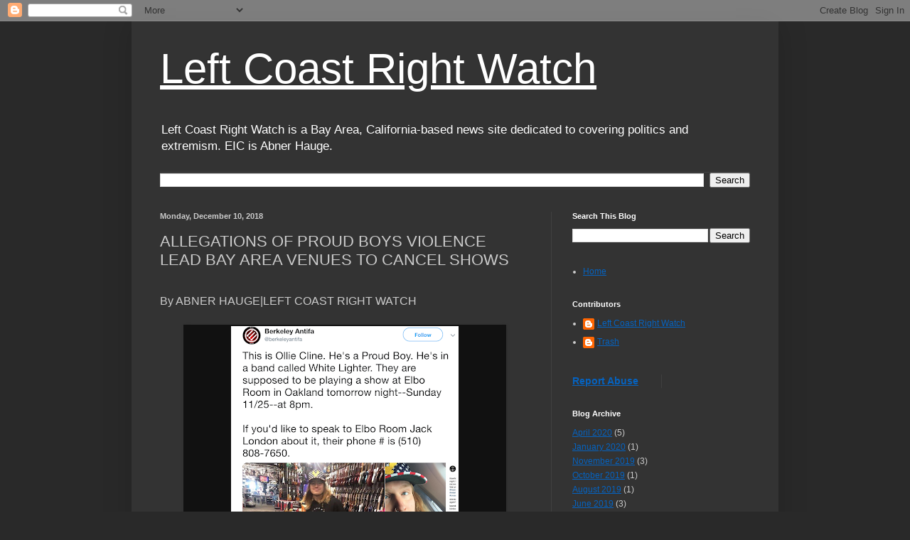

--- FILE ---
content_type: text/html; charset=UTF-8
request_url: https://blog.leftcoastrightwatch.net/2018/12/allegations-of-proud-boys-violence-lead.html
body_size: 21393
content:
<!DOCTYPE html>
<html class='v2' dir='ltr' lang='en'>
<head>
<link href='https://www.blogger.com/static/v1/widgets/335934321-css_bundle_v2.css' rel='stylesheet' type='text/css'/>
<meta content='width=1100' name='viewport'/>
<meta content='text/html; charset=UTF-8' http-equiv='Content-Type'/>
<meta content='blogger' name='generator'/>
<link href='https://blog.leftcoastrightwatch.net/favicon.ico' rel='icon' type='image/x-icon'/>
<link href='http://blog.leftcoastrightwatch.net/2018/12/allegations-of-proud-boys-violence-lead.html' rel='canonical'/>
<link rel="alternate" type="application/atom+xml" title="Left Coast Right Watch - Atom" href="https://blog.leftcoastrightwatch.net/feeds/posts/default" />
<link rel="alternate" type="application/rss+xml" title="Left Coast Right Watch - RSS" href="https://blog.leftcoastrightwatch.net/feeds/posts/default?alt=rss" />
<link rel="service.post" type="application/atom+xml" title="Left Coast Right Watch - Atom" href="https://www.blogger.com/feeds/5107879462898966539/posts/default" />

<link rel="alternate" type="application/atom+xml" title="Left Coast Right Watch - Atom" href="https://blog.leftcoastrightwatch.net/feeds/3739593788903780832/comments/default" />
<!--Can't find substitution for tag [blog.ieCssRetrofitLinks]-->
<link href='https://blogger.googleusercontent.com/img/b/R29vZ2xl/AVvXsEiFHdiWQ-Yf2aFw82wmgGxrPnK5EZcM9sGPf0wnd0Bb7o7T1aKxITHw60d0DmzDVElcGVq70gbtXdMvdwe8bqfBrYkzjzHCfqAQ1cGl7AlWqVLIsU5pN3zrFSe9sGV3m4Fr_DLsC2WBwuU/s320/Screen+Shot+2018-12-10+at+1.41.07+PM.png' rel='image_src'/>
<meta content='http://blog.leftcoastrightwatch.net/2018/12/allegations-of-proud-boys-violence-lead.html' property='og:url'/>
<meta content='ALLEGATIONS OF PROUD BOYS VIOLENCE LEAD BAY AREA VENUES TO CANCEL SHOWS' property='og:title'/>
<meta content='  By ABNER HAUGE|LEFT COAST RIGHT WATCH      Screenshot of Berkeley Antifa tweet alleging White Lighter frontman Ollie Cline is a Proud Boy....' property='og:description'/>
<meta content='https://blogger.googleusercontent.com/img/b/R29vZ2xl/AVvXsEiFHdiWQ-Yf2aFw82wmgGxrPnK5EZcM9sGPf0wnd0Bb7o7T1aKxITHw60d0DmzDVElcGVq70gbtXdMvdwe8bqfBrYkzjzHCfqAQ1cGl7AlWqVLIsU5pN3zrFSe9sGV3m4Fr_DLsC2WBwuU/w1200-h630-p-k-no-nu/Screen+Shot+2018-12-10+at+1.41.07+PM.png' property='og:image'/>
<title>Left Coast Right Watch: ALLEGATIONS OF PROUD BOYS VIOLENCE LEAD BAY AREA VENUES TO CANCEL SHOWS</title>
<style id='page-skin-1' type='text/css'><!--
/*
-----------------------------------------------
Blogger Template Style
Name:     Simple
Designer: Blogger
URL:      www.blogger.com
----------------------------------------------- */
/* Content
----------------------------------------------- */
body {
font: normal normal 12px Arial, Tahoma, Helvetica, FreeSans, sans-serif;
color: #cccccc;
background: #292929 none repeat scroll top left;
padding: 0 40px 40px 40px;
}
html body .region-inner {
min-width: 0;
max-width: 100%;
width: auto;
}
h2 {
font-size: 22px;
}
a:link {
text-decoration:none;
color: #ffffff;
}
a:visited {
text-decoration:none;
color: #ffffff;
}
a:hover {
text-decoration:underline;
color: #e5e5e5;
}
.body-fauxcolumn-outer .fauxcolumn-inner {
background: transparent none repeat scroll top left;
_background-image: none;
}
.body-fauxcolumn-outer .cap-top {
position: absolute;
z-index: 1;
height: 400px;
width: 100%;
}
.body-fauxcolumn-outer .cap-top .cap-left {
width: 100%;
background: transparent none repeat-x scroll top left;
_background-image: none;
}
.content-outer {
-moz-box-shadow: 0 0 40px rgba(0, 0, 0, .15);
-webkit-box-shadow: 0 0 5px rgba(0, 0, 0, .15);
-goog-ms-box-shadow: 0 0 10px #333333;
box-shadow: 0 0 40px rgba(0, 0, 0, .15);
margin-bottom: 1px;
}
.content-inner {
padding: 10px 10px;
}
.content-inner {
background-color: #333333;
}
/* Header
----------------------------------------------- */
.header-outer {
background: transparent none repeat-x scroll 0 -400px;
_background-image: none;
}
.Header h1 {
font: normal normal 60px Arial, Tahoma, Helvetica, FreeSans, sans-serif;
color: #ffffff;
text-shadow: -1px -1px 1px rgba(0, 0, 0, .2);
}
.Header h1 a {
color: #ffffff;
}
.Header .description {
font-size: 140%;
color: #ffffff;
}
.header-inner .Header .titlewrapper {
padding: 22px 30px;
}
.header-inner .Header .descriptionwrapper {
padding: 0 30px;
}
/* Tabs
----------------------------------------------- */
.tabs-inner .section:first-child {
border-top: 1px solid #404040;
}
.tabs-inner .section:first-child ul {
margin-top: -1px;
border-top: 1px solid #404040;
border-left: 0 solid #404040;
border-right: 0 solid #404040;
}
.tabs-inner .widget ul {
background: #222222 none repeat-x scroll 0 -800px;
_background-image: none;
border-bottom: 1px solid #404040;
margin-top: 0;
margin-left: -30px;
margin-right: -30px;
}
.tabs-inner .widget li a {
display: inline-block;
padding: .6em 1em;
font: normal normal 14px Verdana, Geneva, sans-serif;
color: #ffffff;
border-left: 1px solid #333333;
border-right: 0 solid #404040;
}
.tabs-inner .widget li:first-child a {
border-left: none;
}
.tabs-inner .widget li.selected a, .tabs-inner .widget li a:hover {
color: #ffffff;
background-color: #000000;
text-decoration: none;
}
/* Columns
----------------------------------------------- */
.main-outer {
border-top: 0 solid #404040;
}
.fauxcolumn-left-outer .fauxcolumn-inner {
border-right: 1px solid #404040;
}
.fauxcolumn-right-outer .fauxcolumn-inner {
border-left: 1px solid #404040;
}
/* Headings
----------------------------------------------- */
div.widget > h2,
div.widget h2.title {
margin: 0 0 1em 0;
font: normal bold 11px Arial, Tahoma, Helvetica, FreeSans, sans-serif;
color: #ffffff;
}
/* Widgets
----------------------------------------------- */
.widget .zippy {
color: #999999;
text-shadow: 2px 2px 1px rgba(0, 0, 0, .1);
}
.widget .popular-posts ul {
list-style: none;
}
/* Posts
----------------------------------------------- */
h2.date-header {
font: normal bold 11px Arial, Tahoma, Helvetica, FreeSans, sans-serif;
}
.date-header span {
background-color: transparent;
color: #cccccc;
padding: inherit;
letter-spacing: inherit;
margin: inherit;
}
.main-inner {
padding-top: 30px;
padding-bottom: 30px;
}
.main-inner .column-center-inner {
padding: 0 15px;
}
.main-inner .column-center-inner .section {
margin: 0 15px;
}
.post {
margin: 0 0 25px 0;
}
h3.post-title, .comments h4 {
font: normal normal 22px Verdana, Geneva, sans-serif;
margin: .75em 0 0;
}
.post-body {
font-size: 110%;
line-height: 1.4;
position: relative;
}
.post-body img, .post-body .tr-caption-container, .Profile img, .Image img,
.BlogList .item-thumbnail img {
padding: 0;
background: #111111;
border: 1px solid #111111;
-moz-box-shadow: 1px 1px 5px rgba(0, 0, 0, .1);
-webkit-box-shadow: 1px 1px 5px rgba(0, 0, 0, .1);
box-shadow: 1px 1px 5px rgba(0, 0, 0, .1);
}
.post-body img, .post-body .tr-caption-container {
padding: 1px;
}
.post-body .tr-caption-container {
color: #cccccc;
}
.post-body .tr-caption-container img {
padding: 0;
background: transparent;
border: none;
-moz-box-shadow: 0 0 0 rgba(0, 0, 0, .1);
-webkit-box-shadow: 0 0 0 rgba(0, 0, 0, .1);
box-shadow: 0 0 0 rgba(0, 0, 0, .1);
}
.post-header {
margin: 0 0 1.5em;
line-height: 1.6;
font-size: 90%;
}
.post-footer {
margin: 20px -2px 0;
padding: 5px 10px;
color: #888888;
background-color: #303030;
border-bottom: 1px solid #444444;
line-height: 1.6;
font-size: 90%;
}
#comments .comment-author {
padding-top: 1.5em;
border-top: 1px solid #404040;
background-position: 0 1.5em;
}
#comments .comment-author:first-child {
padding-top: 0;
border-top: none;
}
.avatar-image-container {
margin: .2em 0 0;
}
#comments .avatar-image-container img {
border: 1px solid #111111;
}
/* Comments
----------------------------------------------- */
.comments .comments-content .icon.blog-author {
background-repeat: no-repeat;
background-image: url([data-uri]);
}
.comments .comments-content .loadmore a {
border-top: 1px solid #999999;
border-bottom: 1px solid #999999;
}
.comments .comment-thread.inline-thread {
background-color: #303030;
}
.comments .continue {
border-top: 2px solid #999999;
}
/* Accents
---------------------------------------------- */
.section-columns td.columns-cell {
border-left: 1px solid #404040;
}
.blog-pager {
background: transparent none no-repeat scroll top center;
}
.blog-pager-older-link, .home-link,
.blog-pager-newer-link {
background-color: #333333;
padding: 5px;
}
.footer-outer {
border-top: 0 dashed #bbbbbb;
}
/* Mobile
----------------------------------------------- */
body.mobile  {
background-size: auto;
}
.mobile .body-fauxcolumn-outer {
background: transparent none repeat scroll top left;
}
.mobile .body-fauxcolumn-outer .cap-top {
background-size: 100% auto;
}
.mobile .content-outer {
-webkit-box-shadow: 0 0 3px rgba(0, 0, 0, .15);
box-shadow: 0 0 3px rgba(0, 0, 0, .15);
}
.mobile .tabs-inner .widget ul {
margin-left: 0;
margin-right: 0;
}
.mobile .post {
margin: 0;
}
.mobile .main-inner .column-center-inner .section {
margin: 0;
}
.mobile .date-header span {
padding: 0.1em 10px;
margin: 0 -10px;
}
.mobile h3.post-title {
margin: 0;
}
.mobile .blog-pager {
background: transparent none no-repeat scroll top center;
}
.mobile .footer-outer {
border-top: none;
}
.mobile .main-inner, .mobile .footer-inner {
background-color: #333333;
}
.mobile-index-contents {
color: #cccccc;
}
.mobile-link-button {
background-color: #ffffff;
}
.mobile-link-button a:link, .mobile-link-button a:visited {
color: #ffffff;
}
.mobile .tabs-inner .section:first-child {
border-top: none;
}
.mobile .tabs-inner .PageList .widget-content {
background-color: #000000;
color: #ffffff;
border-top: 1px solid #404040;
border-bottom: 1px solid #404040;
}
.mobile .tabs-inner .PageList .widget-content .pagelist-arrow {
border-left: 1px solid #404040;
}

--></style>
<style id='template-skin-1' type='text/css'><!--
body {
min-width: 910px;
}
.content-outer, .content-fauxcolumn-outer, .region-inner {
min-width: 910px;
max-width: 910px;
_width: 910px;
}
.main-inner .columns {
padding-left: 0;
padding-right: 310px;
}
.main-inner .fauxcolumn-center-outer {
left: 0;
right: 310px;
/* IE6 does not respect left and right together */
_width: expression(this.parentNode.offsetWidth -
parseInt("0") -
parseInt("310px") + 'px');
}
.main-inner .fauxcolumn-left-outer {
width: 0;
}
.main-inner .fauxcolumn-right-outer {
width: 310px;
}
.main-inner .column-left-outer {
width: 0;
right: 100%;
margin-left: -0;
}
.main-inner .column-right-outer {
width: 310px;
margin-right: -310px;
}
#layout {
min-width: 0;
}
#layout .content-outer {
min-width: 0;
width: 800px;
}
#layout .region-inner {
min-width: 0;
width: auto;
}
body#layout div.add_widget {
padding: 8px;
}
body#layout div.add_widget a {
margin-left: 32px;
}
--></style>
<link href='https://www.blogger.com/dyn-css/authorization.css?targetBlogID=5107879462898966539&amp;zx=5192830c-a061-4f6d-a909-2de3aaed8237' media='none' onload='if(media!=&#39;all&#39;)media=&#39;all&#39;' rel='stylesheet'/><noscript><link href='https://www.blogger.com/dyn-css/authorization.css?targetBlogID=5107879462898966539&amp;zx=5192830c-a061-4f6d-a909-2de3aaed8237' rel='stylesheet'/></noscript>
<meta name='google-adsense-platform-account' content='ca-host-pub-1556223355139109'/>
<meta name='google-adsense-platform-domain' content='blogspot.com'/>

</head>
<body class='loading variant-dark'>
<div class='navbar section' id='navbar' name='Navbar'><div class='widget Navbar' data-version='1' id='Navbar1'><script type="text/javascript">
    function setAttributeOnload(object, attribute, val) {
      if(window.addEventListener) {
        window.addEventListener('load',
          function(){ object[attribute] = val; }, false);
      } else {
        window.attachEvent('onload', function(){ object[attribute] = val; });
      }
    }
  </script>
<div id="navbar-iframe-container"></div>
<script type="text/javascript" src="https://apis.google.com/js/platform.js"></script>
<script type="text/javascript">
      gapi.load("gapi.iframes:gapi.iframes.style.bubble", function() {
        if (gapi.iframes && gapi.iframes.getContext) {
          gapi.iframes.getContext().openChild({
              url: 'https://www.blogger.com/navbar/5107879462898966539?po\x3d3739593788903780832\x26origin\x3dhttps://blog.leftcoastrightwatch.net',
              where: document.getElementById("navbar-iframe-container"),
              id: "navbar-iframe"
          });
        }
      });
    </script><script type="text/javascript">
(function() {
var script = document.createElement('script');
script.type = 'text/javascript';
script.src = '//pagead2.googlesyndication.com/pagead/js/google_top_exp.js';
var head = document.getElementsByTagName('head')[0];
if (head) {
head.appendChild(script);
}})();
</script>
</div></div>
<div class='body-fauxcolumns'>
<div class='fauxcolumn-outer body-fauxcolumn-outer'>
<div class='cap-top'>
<div class='cap-left'></div>
<div class='cap-right'></div>
</div>
<div class='fauxborder-left'>
<div class='fauxborder-right'></div>
<div class='fauxcolumn-inner'>
</div>
</div>
<div class='cap-bottom'>
<div class='cap-left'></div>
<div class='cap-right'></div>
</div>
</div>
</div>
<div class='content'>
<div class='content-fauxcolumns'>
<div class='fauxcolumn-outer content-fauxcolumn-outer'>
<div class='cap-top'>
<div class='cap-left'></div>
<div class='cap-right'></div>
</div>
<div class='fauxborder-left'>
<div class='fauxborder-right'></div>
<div class='fauxcolumn-inner'>
</div>
</div>
<div class='cap-bottom'>
<div class='cap-left'></div>
<div class='cap-right'></div>
</div>
</div>
</div>
<div class='content-outer'>
<div class='content-cap-top cap-top'>
<div class='cap-left'></div>
<div class='cap-right'></div>
</div>
<div class='fauxborder-left content-fauxborder-left'>
<div class='fauxborder-right content-fauxborder-right'></div>
<div class='content-inner'>
<header>
<div class='header-outer'>
<div class='header-cap-top cap-top'>
<div class='cap-left'></div>
<div class='cap-right'></div>
</div>
<div class='fauxborder-left header-fauxborder-left'>
<div class='fauxborder-right header-fauxborder-right'></div>
<div class='region-inner header-inner'>
<div class='header section' id='header' name='Header'><div class='widget Header' data-version='1' id='Header1'>
<div id='header-inner'>
<div class='titlewrapper'>
<h1 class='title'>
<a href='https://blog.leftcoastrightwatch.net/'>
Left Coast Right Watch
</a>
</h1>
</div>
<div class='descriptionwrapper'>
<p class='description'><span>Left Coast Right Watch is a Bay Area, California-based news site dedicated to covering politics and extremism. EIC is Abner Hauge.</span></p>
</div>
</div>
</div></div>
</div>
</div>
<div class='header-cap-bottom cap-bottom'>
<div class='cap-left'></div>
<div class='cap-right'></div>
</div>
</div>
</header>
<div class='tabs-outer'>
<div class='tabs-cap-top cap-top'>
<div class='cap-left'></div>
<div class='cap-right'></div>
</div>
<div class='fauxborder-left tabs-fauxborder-left'>
<div class='fauxborder-right tabs-fauxborder-right'></div>
<div class='region-inner tabs-inner'>
<div class='tabs section' id='crosscol' name='Cross-Column'><div class='widget BlogSearch' data-version='1' id='BlogSearch2'>
<h2 class='title'>Search This Blog</h2>
<div class='widget-content'>
<div id='BlogSearch2_form'>
<form action='https://blog.leftcoastrightwatch.net/search' class='gsc-search-box' target='_top'>
<table cellpadding='0' cellspacing='0' class='gsc-search-box'>
<tbody>
<tr>
<td class='gsc-input'>
<input autocomplete='off' class='gsc-input' name='q' size='10' title='search' type='text' value=''/>
</td>
<td class='gsc-search-button'>
<input class='gsc-search-button' title='search' type='submit' value='Search'/>
</td>
</tr>
</tbody>
</table>
</form>
</div>
</div>
<div class='clear'></div>
</div></div>
<div class='tabs no-items section' id='crosscol-overflow' name='Cross-Column 2'></div>
</div>
</div>
<div class='tabs-cap-bottom cap-bottom'>
<div class='cap-left'></div>
<div class='cap-right'></div>
</div>
</div>
<div class='main-outer'>
<div class='main-cap-top cap-top'>
<div class='cap-left'></div>
<div class='cap-right'></div>
</div>
<div class='fauxborder-left main-fauxborder-left'>
<div class='fauxborder-right main-fauxborder-right'></div>
<div class='region-inner main-inner'>
<div class='columns fauxcolumns'>
<div class='fauxcolumn-outer fauxcolumn-center-outer'>
<div class='cap-top'>
<div class='cap-left'></div>
<div class='cap-right'></div>
</div>
<div class='fauxborder-left'>
<div class='fauxborder-right'></div>
<div class='fauxcolumn-inner'>
</div>
</div>
<div class='cap-bottom'>
<div class='cap-left'></div>
<div class='cap-right'></div>
</div>
</div>
<div class='fauxcolumn-outer fauxcolumn-left-outer'>
<div class='cap-top'>
<div class='cap-left'></div>
<div class='cap-right'></div>
</div>
<div class='fauxborder-left'>
<div class='fauxborder-right'></div>
<div class='fauxcolumn-inner'>
</div>
</div>
<div class='cap-bottom'>
<div class='cap-left'></div>
<div class='cap-right'></div>
</div>
</div>
<div class='fauxcolumn-outer fauxcolumn-right-outer'>
<div class='cap-top'>
<div class='cap-left'></div>
<div class='cap-right'></div>
</div>
<div class='fauxborder-left'>
<div class='fauxborder-right'></div>
<div class='fauxcolumn-inner'>
</div>
</div>
<div class='cap-bottom'>
<div class='cap-left'></div>
<div class='cap-right'></div>
</div>
</div>
<!-- corrects IE6 width calculation -->
<div class='columns-inner'>
<div class='column-center-outer'>
<div class='column-center-inner'>
<div class='main section' id='main' name='Main'><div class='widget Blog' data-version='1' id='Blog1'>
<div class='blog-posts hfeed'>

          <div class="date-outer">
        
<h2 class='date-header'><span>Monday, December 10, 2018</span></h2>

          <div class="date-posts">
        
<div class='post-outer'>
<div class='post hentry uncustomized-post-template' itemprop='blogPost' itemscope='itemscope' itemtype='http://schema.org/BlogPosting'>
<meta content='https://blogger.googleusercontent.com/img/b/R29vZ2xl/AVvXsEiFHdiWQ-Yf2aFw82wmgGxrPnK5EZcM9sGPf0wnd0Bb7o7T1aKxITHw60d0DmzDVElcGVq70gbtXdMvdwe8bqfBrYkzjzHCfqAQ1cGl7AlWqVLIsU5pN3zrFSe9sGV3m4Fr_DLsC2WBwuU/s320/Screen+Shot+2018-12-10+at+1.41.07+PM.png' itemprop='image_url'/>
<meta content='5107879462898966539' itemprop='blogId'/>
<meta content='3739593788903780832' itemprop='postId'/>
<a name='3739593788903780832'></a>
<h3 class='post-title entry-title' itemprop='name'>
ALLEGATIONS OF PROUD BOYS VIOLENCE LEAD BAY AREA VENUES TO CANCEL SHOWS
</h3>
<div class='post-header'>
<div class='post-header-line-1'></div>
</div>
<div class='post-body entry-content' id='post-body-3739593788903780832' itemprop='description articleBody'>
<br />
<div class="MsoNormal">
<span style="font-family: &quot;verdana&quot; , sans-serif;">By ABNER HAUGE|LEFT COAST RIGHT WATCH </span></div>
<div class="MsoNormal">
<br /></div>
<table align="center" cellpadding="0" cellspacing="0" class="tr-caption-container" style="margin-left: auto; margin-right: auto; text-align: center;"><tbody>
<tr><td style="text-align: center;"><a href="https://blogger.googleusercontent.com/img/b/R29vZ2xl/AVvXsEiFHdiWQ-Yf2aFw82wmgGxrPnK5EZcM9sGPf0wnd0Bb7o7T1aKxITHw60d0DmzDVElcGVq70gbtXdMvdwe8bqfBrYkzjzHCfqAQ1cGl7AlWqVLIsU5pN3zrFSe9sGV3m4Fr_DLsC2WBwuU/s1600/Screen+Shot+2018-12-10+at+1.41.07+PM.png" imageanchor="1" style="margin-left: auto; margin-right: auto;"><img border="0" data-original-height="1098" data-original-width="1194" height="294" src="https://blogger.googleusercontent.com/img/b/R29vZ2xl/AVvXsEiFHdiWQ-Yf2aFw82wmgGxrPnK5EZcM9sGPf0wnd0Bb7o7T1aKxITHw60d0DmzDVElcGVq70gbtXdMvdwe8bqfBrYkzjzHCfqAQ1cGl7AlWqVLIsU5pN3zrFSe9sGV3m4Fr_DLsC2WBwuU/s320/Screen+Shot+2018-12-10+at+1.41.07+PM.png" width="320" /></a></td></tr>
<tr><td class="tr-caption" style="text-align: center;"><span style="font-family: &quot;verdana&quot; , sans-serif;">Screenshot of Berkeley Antifa tweet alleging White Lighter frontman Ollie Cline is a Proud Boy.</span></td></tr>
</tbody></table>
<div class="MsoNormal">
<br /></div>
<div class="MsoNormal">
<br /></div>
<div class="MsoNormal">
<span style="font-family: &quot;verdana&quot; , sans-serif;">Ollie
Cline&#8217;s band, <a href="https://www.facebook.com/WILighter/">White Lighter</a>, is having some bad luck
lately. Last month, they were booted from historic Berkeley venue 924 Gilman. Two
other Bay Area venues cancelled their shows shortly after.</span></div>
<span style="font-family: &quot;verdana&quot; , sans-serif;">

</span><br />
<div class="MsoNormal">
<br /></div>
<span style="font-family: &quot;verdana&quot; , sans-serif;">

</span><br />
<div class="MsoNormal" style="mso-outline-level: 1;">
<span style="font-family: &quot;verdana&quot; , sans-serif;">Why? It started with a hoodie.</span></div>
<span style="font-family: &quot;verdana&quot; , sans-serif;">

</span><br />
<div class="MsoNormal">
<br /></div>
<span style="font-family: &quot;verdana&quot; , sans-serif;">

</span><br />
<div class="MsoNormal">
<span style="font-family: &quot;verdana&quot; , sans-serif;">White
Lighter was <a href="https://www.facebook.com/events/529401464150173/">on the bill</a> at Gilman on November 3<sup>rd</sup>.
They loaded their gear in and a Gilman volunteer named Tuesday, who was acting
as security that night, heard from a patron that someone was wearing a Proud
Boys hoodie.</span></div>
<span style="font-family: &quot;verdana&quot; , sans-serif;">

</span><br />
<div class="MsoNormal">
<br /></div>
<span style="font-family: &quot;verdana&quot; , sans-serif;">

</span><br />
<div class="MsoNormal">
<span style="font-family: &quot;verdana&quot; , sans-serif;">The
Proud Boys, founded in 2016 by Vice Media co-founder Gavin McInnes, claim to be
&#8220;Western Chauvinists&#8221; who believe Western civilization and values are superior
to others. Despite a policy welcoming &#8220;all races, all religions, gay or
straight,&#8221; the Proud Boys have drawn national attention for numerous members&#8217;
associations with white nationalism and other far-right extremism. Members of
the Proud Boys and the now-defunct Fraternal Order of Alt-Knights, their
paramilitary wing, attended the deadly Unite the Right rally in Charlottesville
in 2017. Several Proud Boys and associates, including at least one member of a
racist skinhead gang, are on trial for an alleged October gang beating in New
York. The <a href="https://www.splcenter.org/fighting-hate/extremist-files/group/proud-boys">Southern Poverty Law Center
labels them a hate group</a>.</span></div>
<span style="font-family: &quot;verdana&quot; , sans-serif;">

</span><br />
<div class="MsoNormal">
<br /></div>
<span style="font-family: &quot;verdana&quot; , sans-serif;">

</span><br />
<div class="MsoNormal">
<span style="font-family: &quot;verdana&quot; , sans-serif;">Tuesday
couldn&#8217;t find anyone wearing a Proud Boys hoodie inside the venue, but spotted
Cline wearing it at nearby Gilman Brewing where he and his bandmates were
drinking.</span></div>
<span style="font-family: &quot;verdana&quot; , sans-serif;">

</span><br />
<div class="MsoNormal">
<br /></div>
<span style="font-family: &quot;verdana&quot; , sans-serif;">

</span><br />
<div class="MsoNormal">
<span style="font-family: &quot;verdana&quot; , sans-serif;">&#8220;I
told him that if he was affiliated with the Proud Boys or the movement or white
nationalism that he was not allowed back in my venue,&#8221; Tuesday says. &#8220;I didn&#8217;t
want him near patrons who come to this place because it says on the door we
don't tolerate racism.&#8221;</span></div>
<span style="font-family: &quot;verdana&quot; , sans-serif;">

</span><br />
<div class="MsoNormal">
<br /></div>
<span style="font-family: &quot;verdana&quot; , sans-serif;">

</span><br />
<div class="MsoNormal">
<span style="font-family: &quot;verdana&quot; , sans-serif;">Cline
says he made &#8220;sure to state that I was not a Proud Boy and had no intention of
wearing the jacket anywhere on stage.&#8221;</span></div>
<span style="font-family: &quot;verdana&quot; , sans-serif;">

</span><br />
<div class="MsoNormal">
<br /></div>
<span style="font-family: &quot;verdana&quot; , sans-serif;">

</span><br />
<div class="MsoNormal">
<span style="font-family: &quot;verdana&quot; , sans-serif;">Tuesday
says Cline wanted the hoodie to be a &#8220;conversation piece.&#8221;</span></div>
<span style="font-family: &quot;verdana&quot; , sans-serif;">

</span><br />
<div class="MsoNormal">
<br /></div>
<span style="font-family: &quot;verdana&quot; , sans-serif;">

</span><br />
<div class="MsoNormal">
<span style="font-family: &quot;verdana&quot; , sans-serif;">&#8220;He
wanted to discuss with me about why &#8216;the Bay Area is like a liberal bubble,&#8217; I
think is what he said,&#8221; Tuesday recounts. He told Cline that &#8220;it wasn't really
a debate,&#8221; that &#8220;the damage had already been done.&#8221; He told Cline to leave.</span></div>
<span style="font-family: &quot;verdana&quot; , sans-serif;">

</span><br />
<div class="MsoNormal">
<br /></div>
<span style="font-family: &quot;verdana&quot; , sans-serif;">

</span><br />
<div class="MsoNormal">
<span style="font-family: &quot;verdana&quot; , sans-serif;">Tuesday
says the &#8220;intention was to just drop them off the bill and have the show
continue as normal.&#8221;</span></div>
<span style="font-family: &quot;verdana&quot; , sans-serif;">

</span><br />
<div class="MsoNormal">
<br /></div>
<span style="font-family: &quot;verdana&quot; , sans-serif;">

</span><br />
<div class="MsoNormal" style="mso-outline-level: 1;">
<span style="font-family: &quot;verdana&quot; , sans-serif;">But it didn&#8217;t end there.</span></div>
<span style="font-family: &quot;verdana&quot; , sans-serif;">

</span><br />
<div class="MsoNormal">
<br /></div>
<span style="font-family: &quot;verdana&quot; , sans-serif;">

</span><br />
<div class="MsoNormal">
<span style="font-family: &quot;verdana&quot; , sans-serif;">Cline
says there were no issues getting their gear out of the venue. Yes Devil, the
headliner that night, was using some of White Lighter&#8217;s equipment, so the band
had to stick around. &#8220;We waited outside a little bit down from the venue to
hear what would happen,&#8221; he says. </span></div>
<span style="font-family: &quot;verdana&quot; , sans-serif;">

</span><br />
<div class="MsoNormal">
<br /></div>
<span style="font-family: &quot;verdana&quot; , sans-serif;">

</span><br />
<div class="MsoNormal">
<span style="font-family: &quot;verdana&quot; , sans-serif;">&#8220;The
staff and the band were staring down the long block at each other,&#8221; says Christopher
&#8220;Lexxx&#8221; Stanley, a local radio host and promoter who attended the event.
Stanley is an acquaintance of members of White Lighter.</span></div>
<span style="font-family: &quot;verdana&quot; , sans-serif;">

</span><br />
<div class="MsoNormal">
<br /></div>
<span style="font-family: &quot;verdana&quot; , sans-serif;">

</span><br />
<div class="MsoNormal">
<span style="font-family: &quot;verdana&quot; , sans-serif;">&#8220;The
band came closer to ask if they could play after all,&#8221; Stanley continues. &#8220;Then
it got out of hand.&#8221;</span></div>
<span style="font-family: &quot;verdana&quot; , sans-serif;">

</span><br />
<div class="MsoNormal">
<br /></div>
<span style="font-family: &quot;verdana&quot; , sans-serif;">

</span><br />
<div class="MsoNormal">
<span style="font-family: &quot;verdana&quot; , sans-serif;">&#8220;They
had told their friends and their friends had told their friends,&#8221; Tuesday
recounts, &#8220;So there was a fairly large crowd who was now pretty upset with the
venue&#8217;s decision.&#8221; </span></div>
<span style="font-family: &quot;verdana&quot; , sans-serif;">

</span><br />
<div class="MsoNormal">
<br /></div>
<span style="font-family: &quot;verdana&quot; , sans-serif;">

</span><br />
<div class="MsoNormal">
<span style="font-family: &quot;verdana&quot; , sans-serif;">Tuesday
remembers that in between sets, a large group gathered outside near the side
door of the venue.</span></div>
<span style="font-family: &quot;verdana&quot; , sans-serif;">

</span><br />
<div class="MsoNormal">
<br /></div>
<span style="font-family: &quot;verdana&quot; , sans-serif;">

</span><br />
<div class="MsoNormal">
<span style="font-family: &quot;verdana&quot; , sans-serif;">&#8220;So
I go out there and it's only Tuesday and a bunch of these guys like yelling
about &#8216;Oh it's just a shirt, this is stupid,&#8217;&#8221; Joey Miller, another Gilman
volunteer who was working sound that night, says. &#8220;I was trying to tell them
like it's not a shirt, it's an ideal. Like, we can't fuck with that here.&#8221;</span></div>
<span style="font-family: &quot;verdana&quot; , sans-serif;">

</span><br />
<div class="MsoNormal">
<br /></div>
<span style="font-family: &quot;verdana&quot; , sans-serif;">

</span><br />
<div class="MsoNormal">
<span style="font-family: &quot;verdana&quot; , sans-serif;">&#8220;They
were yelling at me and yelling at the patrons and yelling at other venue staff.
They were yelling some things that were pretty difficult to tolerate,&#8221; Tuesday
says. &#8220;The only response I ever gave them was that they just had to leave&#8211;that
they weren't playing.&#8221; </span></div>
<span style="font-family: &quot;verdana&quot; , sans-serif;">

</span><br />
<div class="MsoNormal">
<br /></div>
<span style="font-family: &quot;verdana&quot; , sans-serif;">

</span><br />
<div class="MsoNormal" style="mso-outline-level: 1;">
<span style="font-family: &quot;verdana&quot; , sans-serif;">Stanley says there was &#8220;some pushing, loud
talking&#8221; and &#8220;emotions running a little high.&#8221;</span></div>
<span style="font-family: &quot;verdana&quot; , sans-serif;">

</span><br />
<div class="MsoNormal">
<br /></div>
<span style="font-family: &quot;verdana&quot; , sans-serif;">

</span><br />
<div class="MsoNormal" style="mso-outline-level: 1;">
<span style="font-family: &quot;verdana&quot; , sans-serif;">&#8220;Not what I&#8217;d call a fight,&#8221; he added.</span></div>
<span style="font-family: &quot;verdana&quot; , sans-serif;">

</span><br />
<div class="MsoNormal">
<br /></div>
<span style="font-family: &quot;verdana&quot; , sans-serif;">

</span><br />
<div class="MsoNormal">
<span style="font-family: &quot;verdana&quot; , sans-serif;">&#8220;Things
escalated so quickly off of their words. It was their fans&#8211;I don't think their
fans even knew what the Proud Boys shit was. They&#8211;all these people like,
they're just yelling at us. Like, the band was egging them on and shit,&#8221; Miller
recounts.</span></div>
<span style="font-family: &quot;verdana&quot; , sans-serif;">

</span><br />
<div class="MsoNormal">
<br /></div>
<span style="font-family: &quot;verdana&quot; , sans-serif;">

</span><br />
<div class="MsoNormal">
<span style="font-family: &quot;verdana&quot; , sans-serif;">Miller
says some who crowded around them boasted about fights they&#8217;d previously been
in, saying things like &#8220;We got these guys. Fuck &#8216;em.&#8221;</span></div>
<span style="font-family: &quot;verdana&quot; , sans-serif;">

</span><br />
<div class="MsoNormal">
<span style="font-family: &quot;verdana&quot; , sans-serif;">&#8220;They
ended up staying outside for so long. And I ended up staying outside and they
would periodically regroup and I guess fire each other up and then come back
and shout again,&#8221; Tuesday recounts. He remembers people in Cline&#8217;s group said
&#8220;some pretty insensitive things&#8221; including homophobic remarks, although he
doesn&#8217;t recall whether Cline made such remarks himself. 924 Gilman has a &#8220;No
Homophobia&#8221; policy.</span></div>
<span style="font-family: &quot;verdana&quot; , sans-serif;">

</span><br />
<div class="MsoNormal">
<br /></div>
<span style="font-family: &quot;verdana&quot; , sans-serif;">

</span><br />
<div class="MsoNormal">
<span style="font-family: &quot;verdana&quot; , sans-serif;">Tuesday
says someone in the group told him &#8220;something along the lines of like, &#8216;if this
was 10 years ago, a guy like you would've gotten his ass kicked.&#8217;&#8221; </span></div>
<span style="font-family: &quot;verdana&quot; , sans-serif;">

</span><br />
<div class="MsoNormal">
<br /></div>
<span style="font-family: &quot;verdana&quot; , sans-serif;">

</span><br />
<div class="MsoNormal">
<span style="font-family: &quot;verdana&quot; , sans-serif;">Myles
Klein, White Lighter&#8217;s manager, attributes the remark to a &#8220;friend who was not
in any way violent that night&#8221; and says &#8220;The comment didn't spark any violence
from either person and was more to do with [the] volunteer security guard
trying to start violence than the other way around.&#8221; </span></div>
<span style="font-family: &quot;verdana&quot; , sans-serif;">

</span><br />
<div class="MsoNormal">
<span style="font-family: &quot;verdana&quot; , sans-serif;">Klein
doesn&#8217;t recall hearing homophobic remarks, saying &#8220;If anything was said by
anybody I can only imagine it was probably in retaliation to the way the staff
was acting.&#8221;</span></div>
<span style="font-family: &quot;verdana&quot; , sans-serif;">

</span><br />
<div class="MsoNormal">
<br /></div>
<span style="font-family: &quot;verdana&quot; , sans-serif;">

</span><br />
<div class="MsoNormal">
<span style="font-family: &quot;verdana&quot; , sans-serif;">Cline
also denies egging the crowd on or heckling the staff himself.</span></div>
<span style="font-family: &quot;verdana&quot; , sans-serif;">

</span><br />
<div class="MsoNormal">
<br /></div>
<span style="font-family: &quot;verdana&quot; , sans-serif;">

</span><br />
<div class="MsoNormal">
<span style="font-family: &quot;verdana&quot; , sans-serif;">&#8220;Any
egging they thought we did came from the venue egging us on,&#8221; Klein says.</span></div>
<span style="font-family: &quot;verdana&quot; , sans-serif;">

</span><br />
<div class="MsoNormal">
<br /></div>
<span style="font-family: &quot;verdana&quot; , sans-serif;">

</span><br />
<div class="MsoNormal">
<span style="font-family: &quot;verdana&quot; , sans-serif;">&#8220;Our
fans got mad at the Gilman for being so unprofessional, not because they were
following my lead,&#8221; Cline said.</span></div>
<span style="font-family: &quot;verdana&quot; , sans-serif;">

</span><br />
<div class="MsoNormal">
<br /></div>
<span style="font-family: &quot;verdana&quot; , sans-serif;">

</span><br />
<div class="MsoNormal">
<span style="font-family: &quot;verdana&quot; , sans-serif;">According
to Klein, Gilman staff &#8220;went much past their duties and were harassing everyone
involved with White Lighter and people that aren&#8217;t.&#8221; Klein says staff were
&#8220;yelling insults in peoples&#8217; faces so close that spit was flying out,&#8221; calling
people &#8220;racist, idiot, hateful, bigot.&#8221; Klein alleged that &#8220;[m]ultiple security
guards didn't want us out of the building. They wanted a brawl.&#8221;</span></div>
<span style="font-family: &quot;verdana&quot; , sans-serif;">

</span><br />
<div class="MsoNormal">
<br /></div>
<span style="font-family: &quot;verdana&quot; , sans-serif;">

</span><br />
<div class="MsoNormal">
<span style="font-family: &quot;verdana&quot; , sans-serif;">&#8220;Gilman
security are trained in de-escalation, and the whole night I was attempting to
deescalate the situation from violence,&#8221; Tuesday says, noting he was the only one
assigned as security that night. Although Miller intervened at some points, he
was working sound. </span></div>
<span style="font-family: &quot;verdana&quot; , sans-serif;">

</span><br />
<div class="MsoNormal">
<br /></div>
<span style="font-family: &quot;verdana&quot; , sans-serif;">

</span><br />
<div class="MsoNormal">
<span style="font-family: &quot;verdana&quot; , sans-serif;">&#8220;It
is deeply unsettling and unfortunate that Myles Klein and White Lighter wanted
to make these accusations,&#8221; Tuesday says, adding &#8220;It would be deeply
unprofessional of me or any Gilman staffer to act in that way described.&#8221;</span></div>
<span style="font-family: &quot;verdana&quot; , sans-serif;">

</span><br />
<div class="MsoNormal">
<br /></div>
<span style="font-family: &quot;verdana&quot; , sans-serif;">

</span><br />
<div class="MsoNormal">
<span style="font-family: &quot;verdana&quot; , sans-serif;">&#8220;Myles's
claims seem to just be lies,&#8221; Miller says. &#8220;None of us raised a fist or wanted
a "brawl.&#8221;&#8221;</span></div>
<span style="font-family: &quot;verdana&quot; , sans-serif;">

</span><br />
<div class="MsoNormal">
<br /></div>
<span style="font-family: &quot;verdana&quot; , sans-serif;">

</span><br />
<div class="MsoNormal">
<span style="font-family: &quot;verdana&quot; , sans-serif;">Cline
didn&#8217;t mention himself or those around him yelling at staff or &#8216;egging on&#8217;
patrons during his initial statement to LCRW, but says he &#8220;tried to initiate a
discussion&#8221; with Gilman staff &#8220;to see how we could remedy the situation&#8221; and
claims they &#8220;refused to have any kind of discussion or give any kind of further
explanation.&#8221;</span></div>
<span style="font-family: &quot;verdana&quot; , sans-serif;">

</span><br />
<div class="MsoNormal">
<br /></div>
<span style="font-family: &quot;verdana&quot; , sans-serif;">

</span><br />
<div class="MsoNormal">
<span style="font-family: &quot;verdana&quot; , sans-serif;">Tuesday
remembers having to tell a large group who had wandered out to a nearby
neighborhood to stop drinking around the venue. 924 Gilman has a &#8216;No Alcohol&#8217;
and &#8216;No Drugs&#8217; policy that has to be enforced within two blocks of the
building.</span></div>
<span style="font-family: &quot;verdana&quot; , sans-serif;">

</span><br />
<div class="MsoNormal">
<br /></div>
<span style="font-family: &quot;verdana&quot; , sans-serif;">

</span><br />
<div class="MsoNormal">
<span style="font-family: &quot;verdana&quot; , sans-serif;">&#8220;No
one under 21 was drinking that night&#8221; Klein says, adding that he doesn&#8217;t drink,
do drugs or smoke. Klein said &#8220;no one was excessively drunk&#8221; and those who
drank were &#8220;100s of feet away.&#8221; Cline said he had one beer at the bar and one
outside the venue.</span></div>
<span style="font-family: &quot;verdana&quot; , sans-serif;">

</span><br />
<div class="MsoNormal">
<br /></div>
<span style="font-family: &quot;verdana&quot; , sans-serif;">

</span><br />
<div class="MsoNormal">
<span style="font-family: &quot;verdana&quot; , sans-serif;">One
person got physically confrontational. Miller says one man had been drinking outside
with the group White Lighter was mingling with. According to Miller the man
&#8220;reeked of alcohol&#8221; and had gotten in his face once that night already. The man
got in Miller&#8217;s face again and started shouting at him not to follow them
around, he says. Miller informed him of the no alcohol policy. Then Miller says
he refunded the man&#8217;s cover charge out of his own pocket and informed him that
he wasn&#8217;t allowed back in the venue.</span></div>
<span style="font-family: &quot;verdana&quot; , sans-serif;">

</span><br />
<div class="MsoNormal">
<br /></div>
<span style="font-family: &quot;verdana&quot; , sans-serif;">

</span><br />
<div class="MsoNormal">
<span style="font-family: &quot;verdana&quot; , sans-serif;">&#8220;As
he got closer to the door, he said something along the lines of &#8216;I'm going in or
you're gonna have to stop me,&#8217;&#8221; Miller recounts. He blocked the door and the
belligerent person tried to force his way past him.</span></div>
<span style="font-family: &quot;verdana&quot; , sans-serif;">

</span><br />
<div class="MsoNormal">
<br /></div>
<span style="font-family: &quot;verdana&quot; , sans-serif;">

</span><br />
<div class="MsoNormal" style="mso-outline-level: 1;">
<span style="font-family: &quot;verdana&quot; , sans-serif;">&#8220;I eventually had to pull him out and I
accidentally ripped his shirt,&#8221; Miller says.</span></div>
<span style="font-family: &quot;verdana&quot; , sans-serif;">

</span><br />
<div class="MsoNormal">
<br /></div>
<span style="font-family: &quot;verdana&quot; , sans-serif;">

</span><br />
<div class="MsoNormal">
<span style="font-family: &quot;verdana&quot; , sans-serif;">Alex
Keppel, an attendee and friend of members of White Lighter and the person in
question, says the belligerent person &#8220;had bruises and scratches everywhere&#8221;
because of the altercation.</span></div>
<span style="font-family: &quot;verdana&quot; , sans-serif;">

</span><br />
<div class="MsoNormal">
<br /></div>
<span style="font-family: &quot;verdana&quot; , sans-serif;">

</span><br />
<div class="MsoNormal">
<span style="font-family: &quot;verdana&quot; , sans-serif;"><span style="mso-spacerun: yes;">&nbsp;</span>&#8220;People started crowding around and yelling
&#8220;even more threats of violence and shit,&#8221; Miller recounts. &#8220;The band was egging
it on, still there with the Proud Boys shirt on.&#8221; <span style="mso-spacerun: yes;">&nbsp;</span></span></div>
<span style="font-family: &quot;verdana&quot; , sans-serif;">

</span><br />
<div class="MsoNormal">
<br /></div>
<span style="font-family: &quot;verdana&quot; , sans-serif;">

</span><br />
<div class="MsoNormal">
<span style="font-family: &quot;verdana&quot; , sans-serif;">Tuesday
says the man &#8220;was looking for a fight&#8221; and complained dropping White Lighter
from the bill was &#8220;censorship.&#8221; Tuesday got between the man and Miller and
asked him to leave.</span></div>
<span style="font-family: &quot;verdana&quot; , sans-serif;">

</span><br />
<div class="MsoNormal">
<br /></div>
<span style="font-family: &quot;verdana&quot; , sans-serif;">

</span><br />
<div class="MsoNormal">
<span style="font-family: &quot;verdana&quot; , sans-serif;">Cline
says the aggressive person was not &#8220;our friend, our ally or our acquaintance.&#8221;
Tuesday doesn&#8217;t believe the person in question was affiliated with the band. </span></div>
<span style="font-family: &quot;verdana&quot; , sans-serif;">

</span><br />
<div class="MsoNormal">
<br /></div>
<span style="font-family: &quot;verdana&quot; , sans-serif;">

</span><br />
<div class="MsoNormal">
<span style="font-family: &quot;verdana&quot; , sans-serif;">Tuesday
says Gilman staff decided to cancel the rest of the show. Every band except
headliners Yes Devil had played at that point. Tuesday says the staff was
afraid the belligerent man would incite violence among those outside and
already upset. </span></div>
<span style="font-family: &quot;verdana&quot; , sans-serif;">

</span><br />
<div class="MsoNormal">
<br /></div>
<span style="font-family: &quot;verdana&quot; , sans-serif;">

</span><br />
<div class="MsoNormal" style="mso-outline-level: 1;">
<span style="font-family: &quot;verdana&quot; , sans-serif;">&#8220;Our staff being endangered just wasn&#8217;t worth
having the rest of the show,&#8221; Miller said.</span></div>
<span style="font-family: &quot;verdana&quot; , sans-serif;">

</span><br />
<div class="MsoNormal">
<br /></div>
<span style="font-family: &quot;verdana&quot; , sans-serif;">

</span><br />
<div class="MsoNormal">
<span style="font-family: &quot;verdana&quot; , sans-serif;">Patrons
and members of Yes Devil who didn&#8217;t know about the fight, according to Tuesday,
were upset and decided to side with White Lighter and continued heckling.</span></div>
<span style="font-family: &quot;verdana&quot; , sans-serif;">

</span><br />
<div class="MsoNormal">
<br /></div>
<span style="font-family: &quot;verdana&quot; , sans-serif;">

</span><br />
<div class="MsoNormal">
<span style="font-family: &quot;verdana&quot; , sans-serif;">&#8220;One
of them comes in and hops on the stage and says &#8216;Fuck 924 Gilman! They don&#8217;t
even do their job right,&#8217;&#8221; Miller recounted.</span></div>
<span style="font-family: &quot;verdana&quot; , sans-serif;">

</span><br />
<div class="MsoNormal">
<br /></div>
<span style="font-family: &quot;verdana&quot; , sans-serif;">

</span><br />
<div class="MsoNormal">
<span style="font-family: &quot;verdana&quot; , sans-serif;">Tuesday
says as a safety precaution, all staff waited inside the venue for the bands to
pack up their gear and merchandise before leaving. In the end, Miller says,
nobody was hurt or attacked, but Miller says a drunk friend of the band
threatened to &#8220;beat [his] ass.&#8221; Miller recalls another intoxicated person &#8220;smashed
his [own] head on the wall and broke his [own] hand&#8221; in an apparently unrelated
incident. Tuesday says someone threw a glass bottle at the door as staff waited
for everyone to leave.</span></div>
<span style="font-family: &quot;verdana&quot; , sans-serif;">

</span><br />
<div class="MsoNormal">
<br /></div>
<span style="font-family: &quot;verdana&quot; , sans-serif;">

</span><br />
<div class="MsoNormal">
<span style="font-family: &quot;verdana&quot; , sans-serif;">Cline,
in an email to LCRW, said &#8220;I talked to the person who I understood to be the
manager for the night, and came to an understanding with him that everything
was cleared up.&nbsp;EVERYTHING was cleared up. EVERYONE KNEW I was not a Proud
Boy, and everyone KNEW I was in no way out to cause harm to anyone.&#8221;</span></div>
<span style="font-family: &quot;verdana&quot; , sans-serif;">

</span><br />
<div class="MsoNormal" style="mso-outline-level: 1;">
<br /></div>
<span style="font-family: &quot;verdana&quot; , sans-serif;">

</span><br />
<div class="MsoNormal" style="mso-outline-level: 1;">
<span style="font-family: &quot;verdana&quot; , sans-serif;">&#8220;My take on it is the Gilman staff
overreacted, then handled it poorly after that,&#8221; said Stanley.</span></div>
<span style="font-family: &quot;verdana&quot; , sans-serif;">

</span><br />
<div class="MsoNormal">
<br /></div>
<span style="font-family: &quot;verdana&quot; , sans-serif;">

</span><br />
<div class="MsoNormal">
<span style="font-family: &quot;verdana&quot; , sans-serif;">Tuesday
and Joey Miller both stated their accounts and opinions are their own and not representative
of the 924 Gilman collective. This article will be updated to include an
official statement from the venue.</span></div>
<span style="font-family: &quot;verdana&quot; , sans-serif;">

</span><br />
<div class="MsoNormal">
<br /></div>
<span style="font-family: &quot;verdana&quot; , sans-serif;">

</span><br />
<div class="MsoNormal">
<span style="font-family: &quot;verdana&quot; , sans-serif;">A
member of the Gilman community sent LCRW an uncredited and undated screenshot
of a Facebook post about the incident that had been circulating online. </span></div>
<span style="font-family: &quot;verdana&quot; , sans-serif;">

</span><br />
<div class="MsoNormal">
<br /></div>
<table align="center" cellpadding="0" cellspacing="0" class="tr-caption-container" style="margin-left: auto; margin-right: auto; text-align: center;"><tbody>
<tr><td style="text-align: center;"><a href="https://blogger.googleusercontent.com/img/b/R29vZ2xl/AVvXsEgimR3q5H4AxQBnMnRlG1OVldgN9gO4M477sr6tkfoplQBUYu5SrOXUsCpYcYZrGVU3ngPdYPRwDx2sv0n8K6CJBhxgJbD6rAjxqh2yKdDD_iGr-b2nMaXx7twhiXEhHnnrFEsA2nwOibM/s1600/WLallegationscreenshot.png" imageanchor="1" style="margin-left: auto; margin-right: auto;"><img border="0" data-original-height="528" data-original-width="750" height="225" src="https://blogger.googleusercontent.com/img/b/R29vZ2xl/AVvXsEgimR3q5H4AxQBnMnRlG1OVldgN9gO4M477sr6tkfoplQBUYu5SrOXUsCpYcYZrGVU3ngPdYPRwDx2sv0n8K6CJBhxgJbD6rAjxqh2yKdDD_iGr-b2nMaXx7twhiXEhHnnrFEsA2nwOibM/s320/WLallegationscreenshot.png" width="320" /></a></td></tr>
<tr><td class="tr-caption" style="text-align: center;"><span style="font-family: &quot;verdana&quot; , sans-serif;">Screenshot of a Facebook post circulated in 924 Gilman community alleging White Lighter's Proud Boy affiliations, harassment and urination on cars outside of the venue. Its claims have been partially debunked.</span></td></tr>
</tbody></table>
<div class="MsoNormal">
<br /></div>
<div class="MsoNormal">
<br /></div>
<span style="font-family: &quot;verdana&quot; , sans-serif;">

</span><br />
<div class="MsoNormal">
<span style="font-family: &quot;verdana&quot; , sans-serif;">The
Facebook post alleges staff asked Cline to take off his Proud Boys hoodie and
he refused. The post goes on to allege Cline&#8217;s &#8220;buddies who were also repping
Piss Boys gear started harassing staff members and urinating on cars outside
the venue.&#8221; </span></div>
<span style="font-family: &quot;verdana&quot; , sans-serif;">

</span><br />
<div class="MsoNormal">
<br /></div>
<span style="font-family: &quot;verdana&quot; , sans-serif;">

</span><br />
<div class="MsoNormal">
<span style="font-family: &quot;verdana&quot; , sans-serif;">The
term "Piss Boys" is commonly used to refer to the Proud Boys by
opponents of the group, due to group members' purported fondness for claiming
liberals threw urine on them at protests.</span></div>
<span style="font-family: &quot;verdana&quot; , sans-serif;">

</span><br />
<div class="MsoNormal">
<br /></div>
<span style="font-family: &quot;verdana&quot; , sans-serif;">

</span><br />
<div class="MsoNormal">
<span style="font-family: &quot;verdana&quot; , sans-serif;">Tuesday
says he didn&#8217;t give Cline the option of removing his Proud Boys hoodie and no
one interviewed for this article remembers anyone other than Cline wearing
Proud Boys attire.</span></div>
<span style="font-family: &quot;verdana&quot; , sans-serif;">

</span><br />
<div class="MsoNormal">
<br /></div>
<span style="font-family: &quot;verdana&quot; , sans-serif;">

</span><br />
<div class="MsoNormal">
<span style="font-family: &quot;verdana&quot; , sans-serif;">Miller
says members of the crowd, including White Lighter&#8217;s bassist Garrett Bell, were
urinating on parked cars, however. </span></div>
<span style="font-family: &quot;verdana&quot; , sans-serif;">

</span><br />
<div class="MsoNormal">
<br /></div>
<span style="font-family: &quot;verdana&quot; , sans-serif;">

</span><br />
<div class="MsoNormal">
<span style="font-family: &quot;verdana&quot; , sans-serif;">And
White Lighter acquaintance Keppel said she remembers hearing about people
&#8220;pouring beer on cars.&#8221; </span></div>
<span style="font-family: &quot;verdana&quot; , sans-serif;">

</span><br />
<div class="MsoNormal">
<br /></div>
<span style="font-family: &quot;verdana&quot; , sans-serif;">

</span><br />
<div class="MsoNormal">
<span style="font-family: &quot;verdana&quot; , sans-serif;">Bell
did not respond to requests for comment sent to him on Twitter and through
White Lighter&#8217;s email at press time.</span></div>
<span style="font-family: &quot;verdana&quot; , sans-serif;">

</span><br />
<div class="MsoNormal">
<br /></div>
<span style="font-family: &quot;verdana&quot; , sans-serif;">

</span><br />
<div class="MsoNormal">
<span style="font-family: &quot;verdana&quot; , sans-serif;">Klein
says he saw &#8220;a couple guys pee at the other end of the block not on any cars&#8221;
because security &#8220;wouldn&#8217;t let us in the venue whether they were a member of
White Lighter or not.&#8221; </span></div>
<span style="font-family: &quot;verdana&quot; , sans-serif;">

</span><br />
<div class="MsoNormal">
<br /></div>
<span style="font-family: &quot;verdana&quot; , sans-serif;">

</span><br />
<div class="MsoNormal">
<span style="font-family: &quot;verdana&quot; , sans-serif;">&#8220;I
urinated on a fence down the street,&#8221; Cline says, but denies urinating on any
cars and says he didn&#8217;t witness any such action from others. </span></div>
<span style="font-family: &quot;verdana&quot; , sans-serif;">

</span><br />
<div class="MsoNormal">
<br /></div>
<span style="font-family: &quot;verdana&quot; , sans-serif;">

</span><br />
<div class="MsoNormal">
<span style="font-family: &quot;verdana&quot; , sans-serif;">&#8220;Even
if they were kicked out of the venue they could have gone home,&#8221; Miller says,
adding that close-by businesses also had open bathrooms.</span></div>
<span style="font-family: &quot;verdana&quot; , sans-serif;">

</span><br />
<div class="MsoNormal">
<br /></div>
<span style="font-family: &quot;verdana&quot; , sans-serif;">

</span><br />
<div class="MsoNormal">
<span style="font-family: &quot;verdana&quot; , sans-serif;">Miller
also says people urinated on the door of the venue while staff waited for the
crowd to leave.</span></div>
<span style="font-family: &quot;verdana&quot; , sans-serif;">

</span><br />
<div class="MsoNormal">
<br /></div>
<span style="font-family: &quot;verdana&quot; , sans-serif;">

</span><br />
<div class="MsoNormal">
<span style="font-family: &quot;verdana&quot; , sans-serif;">The
day after the show, Dez Monroe of local band The Color Six posted a negative
review on 924 Gilman&#8217;s Facebook page that concluded &#8220;Never coming back to this
place, unless it's to piss on the front door.&#8221;</span></div>
<span style="font-family: &quot;verdana&quot; , sans-serif;">

</span><br />
<div class="MsoNormal">
<br /></div>
<span style="font-family: &quot;verdana&quot; , sans-serif;">

</span><br />
<div class="MsoNormal">
<span style="font-family: &quot;verdana&quot; , sans-serif;">Monroe
called his review &#8220;an empty threat,&#8221; adding &#8220;I would not even waste my piss on
that place.&#8221; He says his only retaliation against 924 Gilman was the Facebook
review.</span></div>
<span style="font-family: &quot;verdana&quot; , sans-serif;">

</span><br />
<div class="MsoNormal">
<br /></div>
<span style="font-family: &quot;verdana&quot; , sans-serif;">

</span><br />
<div class="MsoNormal">
<span style="font-family: &quot;verdana&quot; , sans-serif;">&#8220;The
only piss I saw was pissed off people,&#8221; he said.</span></div>
<span style="font-family: &quot;verdana&quot; , sans-serif;">

</span><br />
<div class="MsoNormal">
<br /></div>
<span style="font-family: &quot;verdana&quot; , sans-serif;">

</span><br />
<div class="MsoNormal">
<span style="font-family: &quot;verdana&quot; , sans-serif;">The
day after the show, Cline posted an <a href="https://www.instagram.com/p/BpxMbrNBIz6/">Instagram photo</a> of graffiti on the wall of
924 Gilman that read &#8220;kill Trump&#8221; and seems to read &#8220;kill all republicans.&#8221;</span></div>
<span style="font-family: &quot;verdana&quot; , sans-serif;">

</span><br />
<div class="MsoNormal">
<br /></div>
<span style="font-family: &quot;verdana&quot; , sans-serif;">

</span><br />
<div class="MsoNormal">
<span style="font-family: &quot;verdana&quot; , sans-serif;">&#8220;Well...
@924gilmanstreet looks like your #safespace needs a new motto. Clearly not safe
to all. Republicans are people too! Shame Shame,&#8221; Cline wrote on the post.</span></div>
<span style="font-family: &quot;verdana&quot; , sans-serif;">

</span><br />
<div class="MsoNormal">
<br /></div>
<span style="font-family: &quot;verdana&quot; , sans-serif;">

</span><br />
<div class="MsoNormal">
<span style="font-family: &quot;verdana&quot; , sans-serif;">In
a since-deleted Instagram post, Cline said &#8220;@924gilmanstreet If you try to get
@itswhitelighter banned from ANY musical venue for MY OWN AND EXCLUSIVE
political beliefes [sic], you will loose [sic] extremely fast. ive [sic] got
way to [sic] much on you.&#8221;</span></div>
<span style="font-family: &quot;verdana&quot; , sans-serif;">

</span><br />
<div class="MsoNormal">
<br /></div>
<span style="font-family: &quot;verdana&quot; , sans-serif;">

</span><br />
<div class="MsoNormal">
<span style="font-family: &quot;verdana&quot; , sans-serif;">On
November 24<sup>th</sup>, the anti-fascist activist (Antifa for short) account @berkeleyantifa
tweeted a photo of Cline wearing a Proud Boys hoodie along with the number of
Oakland venue Elbo Room. White Lighter was supposed to play there the next day.</span></div>
<span style="font-family: &quot;verdana&quot; , sans-serif;">

</span><br />
<div class="MsoNormal">
<br /></div>
<span style="font-family: &quot;verdana&quot; , sans-serif;">

</span><br />
<div class="MsoNormal">
<span style="font-family: &quot;verdana&quot; , sans-serif;">Superior
Booking, who was in charge of the show, cancelled it and <a href="https://twitter.com/superiorbooking/status/1066726887119118336">stated</a> that they &#8220;have decided to
drop the band White Lighter from all of our Bay Area events moving forward.&#8221; This
included their appearance at DNA Lounge in San Francisco on December 2<sup>nd</sup>.</span></div>
<span style="font-family: &quot;verdana&quot; , sans-serif;">

</span><br />
<div class="MsoNormal">
<br /></div>
<span style="font-family: &quot;verdana&quot; , sans-serif;">

</span><br />
<div class="MsoNormal">
<span style="font-family: &quot;verdana&quot; , sans-serif;">Superior
Booking received at least one threat in return. Rob Cantrall, a Proud Boy who
has attended violent rallies in Berkeley and Portland and <a href="https://www.berkeleyside.com/2018/03/07/right-wing-activists-target-berkeleys-revolution-books">threatened to burn down a
far-left bookstore</a> in a viral video in March, <a href="https://twitter.com/robcantrall/status/1066861292672217089">replied</a> to Superior Booking&#8217;s
tweet, saying &#8220;I am free not to give a shit....or bring all my boys to your
shows.&#8221; </span></div>
<span style="font-family: &quot;verdana&quot; , sans-serif;">

</span><br />
<div class="MsoNormal">
<br /></div>
<span style="font-family: &quot;verdana&quot; , sans-serif;">

</span><br />
<div class="MsoNormal">
<span style="font-family: &quot;verdana&quot; , sans-serif;">Cline
has repeatedly stated that he is not a member of the Proud Boys. Three
attendees LCRW spoke to, all of whom know members of White Lighter personally,
said he was not involved with the Proud Boys and that no members of the group
were at the show.</span></div>
<span style="font-family: &quot;verdana&quot; , sans-serif;">

</span><br />
<div class="MsoNormal">
<br /></div>
<span style="font-family: &quot;verdana&quot; , sans-serif;">

</span><br />
<div class="MsoNormal">
<span style="font-family: &quot;verdana&quot; , sans-serif;">Miller
said he thinks it was important to kick Cline out even if he wasn&#8217;t a member
&#8220;because he&#8217;s spreading the word of a hate group.&#8221; </span></div>
<span style="font-family: &quot;verdana&quot; , sans-serif;">

</span><br />
<div class="MsoNormal">
<br /></div>
<span style="font-family: &quot;verdana&quot; , sans-serif;">

</span><br />
<div class="MsoNormal" style="mso-outline-level: 1;">
<span style="font-family: &quot;verdana&quot; , sans-serif;"><span style="mso-spacerun: yes;">&nbsp;</span>&#8220;If
you&#8217;re not a Proud Boy, why are you wearing that shirt?&#8221; Miller said.</span></div>
<span style="font-family: &quot;verdana&quot; , sans-serif;">

</span><br />
<div class="MsoNormal">
<br /></div>
<span style="font-family: &quot;verdana&quot; , sans-serif;">

</span><br />
<div class="MsoNormal">
<span style="font-family: &quot;verdana&quot; , sans-serif;">Cline
says he thinks Proud Boys founder &#8220;Gavin McInnes is hilarious and
misrepresented&#8221; and that his words are &#8220;taken out of context, even by people
who are trying to agree with him.&#8221; </span></div>
<span style="font-family: &quot;verdana&quot; , sans-serif;">

</span><br />
<div class="MsoNormal">
<br /></div>
<span style="font-family: &quot;verdana&quot; , sans-serif;">

</span><br />
<div class="MsoNormal">
<span style="font-family: &quot;verdana&quot; , sans-serif;">McInnes'
white nationalist sympathies are well documented. He was a <a href="https://www.takimag.com/contributor/gavinmcinnes/151/">regular
contributor</a> to white supremacist website Taki's Magazine, and has also
written for white-supremacist outlets <a href="https://vdare.com/writers/gavin-mcinnes">VDARE</a> and <a href="https://www.amren.com/author/gavinmcinnes/">American Renaissance</a>. All
<a href="https://www.takimag.com/contributor/richardspencer/69/">are</a> <a href="https://www.amren.com/author/richard-spencer/">publishers</a> of <a href="https://vdare.com/writers/richard-spencer">Richard Spencer's</a> work. He
has been pictured with numerous white nationalists, white supremacists and
neo-Nazis, including members of the skinhead gang that participated in the
assaults in New York City. And <a href="https://www.haaretz.com/us-news/vice-co-founder-lists-the-10-things-he-hates-the-most-about-jews-1.5449718">he
once posted a video titled "10 Things I Hate About Jews,"</a> <a href="https://twitter.com/DrDavidDuke/status/840737385193304064?ref_src=twsrc%5Etfw%7Ctwcamp%5Etweetembed%7Ctwterm%5E840737385193304064&amp;ref_url=https%3A%2F%2Fwww.timesofisrael.com%2Falt-right-star-says-israelis-have-whiny-paranoid-fear-of-nazis%2F">drawing
praise from David Duke</a> for the video's false claim that on balance Jews
have killed more people than the Holocaust. </span></div>
<span style="font-family: &quot;verdana&quot; , sans-serif;">

</span><br />
<div class="MsoNormal">
<br /></div>
<span style="font-family: &quot;verdana&quot; , sans-serif;">

</span><br />
<div class="MsoNormal">
<span style="font-family: &quot;verdana&quot; , sans-serif;">Myles
Klein, White Lighter's manager, says he was aware of Ollie Cline&#8217;s &#8220;general
opinions toward the Proud Boys,&#8221; but &#8220;didn&#8217;t have any clear understanding of
what it was until after the event.&#8221; Klein says Cline&#8217;s political leanings came
as a surprise to many who knew him from playing shows.</span></div>
<span style="font-family: &quot;verdana&quot; , sans-serif;">

</span><br />
<div class="MsoNormal">
<br /></div>
<span style="font-family: &quot;verdana&quot; , sans-serif;">

</span><br />
<div class="MsoNormal">
<span style="font-family: &quot;verdana&quot; , sans-serif;">&#8220;Ollie
has been going through major transitions in his beliefs in the past year or so.
Figuring out who he aligns with politically. So I have to go more based on his
actions than month to month opinions. I have never seen him do anything racist,
sexist, etc,&#8221; Klein says.</span></div>
<span style="font-family: &quot;verdana&quot; , sans-serif;">

</span><br />
<div class="MsoNormal">
<br /></div>
<span style="font-family: &quot;verdana&quot; , sans-serif;">

</span><br />
<div class="MsoNormal">
<span style="font-family: &quot;verdana&quot; , sans-serif;">&#8220;I
have had lost many friends and respect from family members from my &#8220;coming out&#8221;
as conservative,&#8220; Cline said in a follow-up email.</span></div>
<span style="font-family: &quot;verdana&quot; , sans-serif;">

</span><br />
<div class="MsoNormal">
<br /></div>
<span style="font-family: &quot;verdana&quot; , sans-serif;">

</span><br />
<div class="MsoNormal">
<span style="font-family: &quot;verdana&quot; , sans-serif;">Cline
says he wanted to &#8220;start a conversation,&#8221; not &#8220;promote the group itself or
affiliate myself with their actions.&#8221; </span></div>
<span style="font-family: &quot;verdana&quot; , sans-serif;">

</span><br />
<div class="MsoNormal">
<br /></div>
<span style="font-family: &quot;verdana&quot; , sans-serif;">

</span><br />
<div class="MsoNormal">
<span style="font-family: &quot;verdana&quot; , sans-serif;">&#8220;I
was living in a digital world that I thought was real and wanted to see what a
non-digital response would be,&#8221; Cline adds. </span></div>
<span style="font-family: &quot;verdana&quot; , sans-serif;">

</span><br />
<div class="MsoNormal">
<br /></div>
<span style="font-family: &quot;verdana&quot; , sans-serif;">

</span><br />
<div class="MsoNormal">
<span style="font-family: &quot;verdana&quot; , sans-serif;">&#8220;To
actually admit that you wore that to provoke people like that&#8211;they got what
they wanted,&#8221; Miller said when told of Cline&#8217;s motivation.</span></div>
<span style="font-family: &quot;verdana&quot; , sans-serif;">

</span><br />
<div class="MsoNormal">
<br /></div>
<span style="font-family: &quot;verdana&quot; , sans-serif;">

</span><br />
<div class="MsoNormal">
<span style="font-family: &quot;verdana&quot; , sans-serif;">&#8220;No
one's personal safety should be compromised so that we can have a discussion
about whether or not this band deserves to, I guess, say that they want to
provoke this reaction,&#8221; Tuesday says. &#8220;It comes at the expense of real people's
safety and real people's comfort and real people's trauma. And we don&#8217;t
tolerate that.&#8221;</span></div>
<span style="font-family: &quot;verdana&quot; , sans-serif;">

</span><br />
<div class="MsoNormal">
<br /></div>
<span style="font-family: &quot;verdana&quot; , sans-serif;">

</span><br />
<div class="MsoNormal">
<span style="font-family: &quot;verdana&quot; , sans-serif;">&#8220;To
me, this is the ultimate example of their blind faith to their progressive
cult. A "Safe Space" if you will. My politics are not welcome, I see
that now,&#8221; Cline said in his statement to LCRW.</span></div>
<span style="font-family: &quot;verdana&quot; , sans-serif;">

</span><br />
<div class="MsoNormal">
<br /></div>
<span style="font-family: &quot;verdana&quot; , sans-serif;">

</span><br />
<div class="MsoNormal">
<span style="font-family: &quot;verdana&quot; , sans-serif;">&#8220;All
of this chaos was never about my affiliation with the Proud Boys. ANTIFA could
have easily asked the Gilman staff what had happened (Nov 3) and been clearly
told that I was not a Proud Boy/had no malicious intent WHATSOEVER,&#8221; Cline
continued in the email, stating that &#8220;This chaos they create is about targeting
people who question the status quo. PROGRESSIVISM.&#8221;</span></div>
<span style="font-family: &quot;verdana&quot; , sans-serif;">

</span><br />
<div class="MsoNormal">
<br /></div>
<span style="font-family: &quot;verdana&quot; , sans-serif;">

</span><br />
<div class="MsoNormal">
<span style="font-family: &quot;verdana&quot; , sans-serif;">&#8220;I've
been fired from my Job, kicked out of venue after venue, and been called every
Anti-White name you can think of. All within the confines of the "all
inclusive" Bay Area,&#8221; he wrote. </span></div>
<span style="font-family: &quot;verdana&quot; , sans-serif;">

</span><br />
<div class="MsoNormal">
<br /></div>
<span style="font-family: &quot;verdana&quot; , sans-serif;">

</span><br />
<div class="MsoNormal">
<span style="font-family: &quot;verdana&quot; , sans-serif;">In
a follow-up, Cline says &#8220;I was not fired for the incident at 924 Gilman. I was
fired later on for my political beliefs and the safety hazard of ANTIFA&nbsp;doxing&nbsp;me
and my band a while later.&#8221; Cline declined to say where he was fired from.</span></div>
<span style="font-family: &quot;verdana&quot; , sans-serif;">

</span><br />
<div class="MsoNormal">
<br /></div>
<span style="font-family: &quot;verdana&quot; , sans-serif;">

</span><br />
<div class="MsoNormal">
<span style="font-family: &quot;verdana&quot; , sans-serif;">Cline
concluded his statement by saying &#8220;I am not a Nazi, I am not a White
Nationalist, I am not Alt-Right, I am not homophobic, I am not Islamophobic,
etc... All lies just propagated by the FAKE NEWS. And I am living, breathing
proof of that.&#8221;</span></div>
<span style="font-family: &quot;verdana&quot; , sans-serif;">

</span><br />
<div class="MsoNormal">
<br /></div>
<span style="font-family: &quot;verdana&quot; , sans-serif;">

</span><br />
<div class="MsoNormal">
<span style="font-family: &quot;verdana&quot; , sans-serif;">White
Lighter has since been dropped from a January 6<sup>th</sup> gig at the Honey
Hive Gallery in San Francisco. </span></div>
<span style="font-family: &quot;verdana&quot; , sans-serif;">

</span><br />
<div class="MsoNormal">
<br /></div>
<span style="font-family: &quot;verdana&quot; , sans-serif;">

</span><br />
<div class="MsoNormal" style="mso-outline-level: 1;">
<span style="font-family: &quot;verdana&quot; , sans-serif;">&#8220;I understand why. It was a huge risk for a
venue to take on for a variety of reasons,&#8221; Klein said.</span></div>
<span style="font-family: &quot;verdana&quot; , sans-serif;">

</span><br />
<div class="MsoNormal">
<br /></div>
<span style="font-family: &quot;verdana&quot; , sans-serif;">

</span><br />
<div class="MsoNormal" style="mso-outline-level: 1;">
<span style="font-family: &quot;verdana&quot; , sans-serif;">Honey Hive Gallery did not respond to
requests for comment at press time. </span></div>
<span style="font-family: &quot;verdana&quot; , sans-serif;">

</span><br />
<div class="MsoNormal">
<br /></div>
<span style="font-family: &quot;verdana&quot; , sans-serif;">

</span><br />
<div class="MsoNormal">
<span style="font-family: &quot;verdana&quot; , sans-serif;">Cline
stated he will not &#8220;be wearing/speaking about ANY conservative/nationalist
ideology as long as I am still labeled racist, sexist and homophobic for my
beliefs.&#8221; He emphasized that this policy is &#8220;in respect of my band members'
(and only my band members) wishes.&#8221;</span><br />
<span style="font-family: &quot;verdana&quot; , sans-serif;">&nbsp;'</span><br />
<span style="font-family: &quot;verdana&quot; , sans-serif;">Correction: Yes Devil previously appeared at Stanley's 'Lexxx Presents' live shows, not White Lighter. The article has been updated removing the previous incorrect claim.</span></div>
<style>
<!--
 /* Font Definitions */
@font-face
 {font-family:"Cambria Math";
 panose-1:2 4 5 3 5 4 6 3 2 4;
 mso-font-charset:1;
 mso-generic-font-family:roman;
 mso-font-format:other;
 mso-font-pitch:variable;
 mso-font-signature:0 0 0 0 0 0;}
@font-face
 {font-family:Calibri;
 panose-1:2 15 5 2 2 2 4 3 2 4;
 mso-font-charset:0;
 mso-generic-font-family:auto;
 mso-font-pitch:variable;
 mso-font-signature:-536870145 1073786111 1 0 415 0;}
 /* Style Definitions */
p.MsoNormal, li.MsoNormal, div.MsoNormal
 {mso-style-unhide:no;
 mso-style-qformat:yes;
 mso-style-parent:"";
 margin:0in;
 margin-bottom:.0001pt;
 mso-pagination:widow-orphan;
 font-size:12.0pt;
 font-family:"Times New Roman";
 mso-fareast-font-family:Calibri;
 mso-fareast-theme-font:minor-latin;}
a:link, span.MsoHyperlink
 {mso-style-priority:99;
 color:#0563C1;
 mso-themecolor:hyperlink;
 text-decoration:underline;
 text-underline:single;}
a:visited, span.MsoHyperlinkFollowed
 {mso-style-noshow:yes;
 mso-style-priority:99;
 color:#954F72;
 mso-themecolor:followedhyperlink;
 text-decoration:underline;
 text-underline:single;}
.MsoChpDefault
 {mso-style-type:export-only;
 mso-default-props:yes;
 font-family:Calibri;
 mso-ascii-font-family:Calibri;
 mso-ascii-theme-font:minor-latin;
 mso-fareast-font-family:Calibri;
 mso-fareast-theme-font:minor-latin;
 mso-hansi-font-family:Calibri;
 mso-hansi-theme-font:minor-latin;
 mso-bidi-font-family:"Times New Roman";
 mso-bidi-theme-font:minor-bidi;}
@page WordSection1
 {size:8.5in 11.0in;
 margin:1.0in 1.0in 1.0in 1.0in;
 mso-header-margin:.5in;
 mso-footer-margin:.5in;
 mso-paper-source:0;}
div.WordSection1
 {page:WordSection1;}
-->
</style>
<div style='clear: both;'></div>
</div>
<div class='post-footer'>
<div class='post-footer-line post-footer-line-1'>
<span class='post-author vcard'>
</span>
<span class='post-timestamp'>
at
<meta content='http://blog.leftcoastrightwatch.net/2018/12/allegations-of-proud-boys-violence-lead.html' itemprop='url'/>
<a class='timestamp-link' href='https://blog.leftcoastrightwatch.net/2018/12/allegations-of-proud-boys-violence-lead.html' rel='bookmark' title='permanent link'><abbr class='published' itemprop='datePublished' title='2018-12-10T13:51:00-08:00'>December 10, 2018</abbr></a>
</span>
<span class='post-comment-link'>
</span>
<span class='post-icons'>
<span class='item-control blog-admin pid-1158375119'>
<a href='https://www.blogger.com/post-edit.g?blogID=5107879462898966539&postID=3739593788903780832&from=pencil' title='Edit Post'>
<img alt='' class='icon-action' height='18' src='https://resources.blogblog.com/img/icon18_edit_allbkg.gif' width='18'/>
</a>
</span>
</span>
<div class='post-share-buttons goog-inline-block'>
<a class='goog-inline-block share-button sb-email' href='https://www.blogger.com/share-post.g?blogID=5107879462898966539&postID=3739593788903780832&target=email' target='_blank' title='Email This'><span class='share-button-link-text'>Email This</span></a><a class='goog-inline-block share-button sb-blog' href='https://www.blogger.com/share-post.g?blogID=5107879462898966539&postID=3739593788903780832&target=blog' onclick='window.open(this.href, "_blank", "height=270,width=475"); return false;' target='_blank' title='BlogThis!'><span class='share-button-link-text'>BlogThis!</span></a><a class='goog-inline-block share-button sb-twitter' href='https://www.blogger.com/share-post.g?blogID=5107879462898966539&postID=3739593788903780832&target=twitter' target='_blank' title='Share to X'><span class='share-button-link-text'>Share to X</span></a><a class='goog-inline-block share-button sb-facebook' href='https://www.blogger.com/share-post.g?blogID=5107879462898966539&postID=3739593788903780832&target=facebook' onclick='window.open(this.href, "_blank", "height=430,width=640"); return false;' target='_blank' title='Share to Facebook'><span class='share-button-link-text'>Share to Facebook</span></a><a class='goog-inline-block share-button sb-pinterest' href='https://www.blogger.com/share-post.g?blogID=5107879462898966539&postID=3739593788903780832&target=pinterest' target='_blank' title='Share to Pinterest'><span class='share-button-link-text'>Share to Pinterest</span></a>
</div>
</div>
<div class='post-footer-line post-footer-line-2'>
<span class='post-labels'>
</span>
</div>
<div class='post-footer-line post-footer-line-3'>
<span class='post-location'>
</span>
</div>
</div>
</div>
<div class='comments' id='comments'>
<a name='comments'></a>
<h4>No comments:</h4>
<div id='Blog1_comments-block-wrapper'>
<dl class='avatar-comment-indent' id='comments-block'>
</dl>
</div>
<p class='comment-footer'>
<div class='comment-form'>
<a name='comment-form'></a>
<h4 id='comment-post-message'>Post a Comment</h4>
<p>
</p>
<p>Note: Only a member of this blog may post a comment.</p>
<a href='https://www.blogger.com/comment/frame/5107879462898966539?po=3739593788903780832&hl=en&saa=85391&origin=https://blog.leftcoastrightwatch.net' id='comment-editor-src'></a>
<iframe allowtransparency='true' class='blogger-iframe-colorize blogger-comment-from-post' frameborder='0' height='410px' id='comment-editor' name='comment-editor' src='' width='100%'></iframe>
<script src='https://www.blogger.com/static/v1/jsbin/2830521187-comment_from_post_iframe.js' type='text/javascript'></script>
<script type='text/javascript'>
      BLOG_CMT_createIframe('https://www.blogger.com/rpc_relay.html');
    </script>
</div>
</p>
</div>
</div>
<div class='inline-ad'>
<!--Can't find substitution for tag [adCode]-->
</div>

        </div></div>
      
</div>
<div class='blog-pager' id='blog-pager'>
<span id='blog-pager-newer-link'>
<a class='blog-pager-newer-link' href='https://blog.leftcoastrightwatch.net/2018/12/far-right-activists-announce-plans-for.html' id='Blog1_blog-pager-newer-link' title='Newer Post'>Newer Post</a>
</span>
<span id='blog-pager-older-link'>
<a class='blog-pager-older-link' href='https://blog.leftcoastrightwatch.net/2018/12/merry-christmas-were-here-to-liberate.html' id='Blog1_blog-pager-older-link' title='Older Post'>Older Post</a>
</span>
<a class='home-link' href='https://blog.leftcoastrightwatch.net/'>Home</a>
</div>
<div class='clear'></div>
<div class='post-feeds'>
<div class='feed-links'>
Subscribe to:
<a class='feed-link' href='https://blog.leftcoastrightwatch.net/feeds/3739593788903780832/comments/default' target='_blank' type='application/atom+xml'>Post Comments (Atom)</a>
</div>
</div>
</div><div class='widget FeaturedPost' data-version='1' id='FeaturedPost1'>
<div class='post-summary'>
<h3><a href='https://blog.leftcoastrightwatch.net/2020/04/antifascists-allege-they-were-chased-by.html'>ANTIFASCISTS ALLEGE THEY WERE CHASED BY PROUD BOYS WITH A KNIFE AFTER QANON RALLY</a></h3>
<p>
  PORTLAND: &quot;Q anon is currently at the bike bridge off of failing and Missouri and is currently doing a banner drop&quot; #DefendPDX  ...
</p>
<img class='image' src='https://blogger.googleusercontent.com/img/b/R29vZ2xl/AVvXsEiP8wIkq7oueRdUmVGJp0e5FOo5Xke8rByrFaGkSNgdm3XnfGkYO461R2Fz2BkylouKRy9N50yhg6J4KtjhfCOolo83-HTcPwKUTggsyM2WsNaKyKTnWzeZdvxN8ajSWZgmEREFMa8J2yI/s320/SfFtHr9p.png+small.png'/>
</div>
<style type='text/css'>
    .image {
      width: 100%;
    }
  </style>
<div class='clear'></div>
</div><div class='widget PopularPosts' data-version='1' id='PopularPosts1'>
<div class='widget-content popular-posts'>
<ul>
<li>
<div class='item-content'>
<div class='item-thumbnail'>
<a href='https://blog.leftcoastrightwatch.net/2020/04/antifascists-allege-they-were-chased-by.html' target='_blank'>
<img alt='' border='0' src='https://blogger.googleusercontent.com/img/b/R29vZ2xl/AVvXsEiP8wIkq7oueRdUmVGJp0e5FOo5Xke8rByrFaGkSNgdm3XnfGkYO461R2Fz2BkylouKRy9N50yhg6J4KtjhfCOolo83-HTcPwKUTggsyM2WsNaKyKTnWzeZdvxN8ajSWZgmEREFMa8J2yI/w72-h72-p-k-no-nu/SfFtHr9p.png+small.png'/>
</a>
</div>
<div class='item-title'><a href='https://blog.leftcoastrightwatch.net/2020/04/antifascists-allege-they-were-chased-by.html'>ANTIFASCISTS ALLEGE THEY WERE CHASED BY PROUD BOYS WITH A KNIFE AFTER QANON RALLY</a></div>
<div class='item-snippet'>  PORTLAND: &quot;Q anon is currently at the bike bridge off of failing and Missouri and is currently doing a banner drop&quot; #DefendPDX  ...</div>
</div>
<div style='clear: both;'></div>
</li>
<li>
<div class='item-content'>
<div class='item-thumbnail'>
<a href='https://blog.leftcoastrightwatch.net/2020/04/californian-anti-quarantine-protestors.html' target='_blank'>
<img alt='' border='0' src='https://blogger.googleusercontent.com/img/b/R29vZ2xl/AVvXsEjpVLLP4DQXlqiJrv6R4X3K3r47LvD3BGUjPm1yHneBiWtNWFiiFbZaRKZ8OhKkeiZgmsEa4JZ5aYpmj0ROHLaqh9xBVoK1RuwqyEDaSM6cc20x0S2k29zdj1W83IteIBY44Tv4zXu7rm4/w72-h72-p-k-no-nu/IMG_777DD7349A85-1.jpeg'/>
</a>
</div>
<div class='item-title'><a href='https://blog.leftcoastrightwatch.net/2020/04/californian-anti-quarantine-protestors.html'>CALIFORNIAN ANTI-QUARANTINE PROTESTORS USE LITTLE-KNOWN APP TO ORGANIZE RALLIES AFTER PARTIAL FACEBOOK SHUTDOWN</a></div>
<div class='item-snippet'>   By ABNER HAUGE|LEFT COAST RIGHT WATCH     Sharpened metal rods disguised as Sharpie brand pens advertised in a private MeWe group for ant...</div>
</div>
<div style='clear: both;'></div>
</li>
<li>
<div class='item-content'>
<div class='item-thumbnail'>
<a href='https://blog.leftcoastrightwatch.net/2020/04/washington-qanon-candidate-reports.html' target='_blank'>
<img alt='' border='0' src='https://blogger.googleusercontent.com/img/b/R29vZ2xl/AVvXsEg_XVxVBdiY3GsUe0lwn2UYd9vuz9LS3TigIS9YJo-ndaedrd52D1axZ87KxVYfyoNSv6KSQjszPUq3CYIIJLoK7K1eBZvwMmd33jkYYXhs1ptUccO3MA5qNeL3m859-Wah3dTdyFmcLFs/w72-h72-p-k-no-nu/qdipshit.png'/>
</a>
</div>
<div class='item-title'><a href='https://blog.leftcoastrightwatch.net/2020/04/washington-qanon-candidate-reports.html'>WASHINGTON QANON CANDIDATE REPORTS PORTLAND MUTUAL AID ORGANIZATION TO FBI FOR GIVING AWAY FLOUR</a></div>
<div class='item-snippet'>      4/27/20 7:12 AM: A quote attributed to Patriot Front  founder Thomas Rousseau was removed because of doubts as to the authenticity of ...</div>
</div>
<div style='clear: both;'></div>
</li>
</ul>
<div class='clear'></div>
</div>
</div></div>
</div>
</div>
<div class='column-left-outer'>
<div class='column-left-inner'>
<aside>
</aside>
</div>
</div>
<div class='column-right-outer'>
<div class='column-right-inner'>
<aside>
<div class='sidebar section' id='sidebar-right-1'><div class='widget BlogSearch' data-version='1' id='BlogSearch1'>
<h2 class='title'>Search This Blog</h2>
<div class='widget-content'>
<div id='BlogSearch1_form'>
<form action='https://blog.leftcoastrightwatch.net/search' class='gsc-search-box' target='_top'>
<table cellpadding='0' cellspacing='0' class='gsc-search-box'>
<tbody>
<tr>
<td class='gsc-input'>
<input autocomplete='off' class='gsc-input' name='q' size='10' title='search' type='text' value=''/>
</td>
<td class='gsc-search-button'>
<input class='gsc-search-button' title='search' type='submit' value='Search'/>
</td>
</tr>
</tbody>
</table>
</form>
</div>
</div>
<div class='clear'></div>
</div><div class='widget PageList' data-version='1' id='PageList1'>
<div class='widget-content'>
<ul>
<li>
<a href='https://blog.leftcoastrightwatch.net/'>Home</a>
</li>
</ul>
<div class='clear'></div>
</div>
</div>
<div class='widget Profile' data-version='1' id='Profile1'>
<h2>Contributors</h2>
<div class='widget-content'>
<ul>
<li><a class='profile-name-link g-profile' href='https://www.blogger.com/profile/03919182266001341215' style='background-image: url(//www.blogger.com/img/logo-16.png);'>Left Coast Right Watch</a></li>
<li><a class='profile-name-link g-profile' href='https://www.blogger.com/profile/06487599463820767545' style='background-image: url(//www.blogger.com/img/logo-16.png);'>Trash</a></li>
</ul>
<div class='clear'></div>
</div>
</div></div>
<table border='0' cellpadding='0' cellspacing='0' class='section-columns columns-2'>
<tbody>
<tr>
<td class='first columns-cell'>
<div class='sidebar section' id='sidebar-right-2-1'><div class='widget ReportAbuse' data-version='1' id='ReportAbuse1'>
<h3 class='title'>
<a class='report_abuse' href='https://www.blogger.com/go/report-abuse' rel='noopener nofollow' target='_blank'>
Report Abuse
</a>
</h3>
</div></div>
</td>
<td class='columns-cell'>
<div class='sidebar no-items section' id='sidebar-right-2-2'>
</div>
</td>
</tr>
</tbody>
</table>
<div class='sidebar section' id='sidebar-right-3'><div class='widget BlogArchive' data-version='1' id='BlogArchive1'>
<h2>Blog Archive</h2>
<div class='widget-content'>
<div id='ArchiveList'>
<div id='BlogArchive1_ArchiveList'>
<ul class='flat'>
<li class='archivedate'>
<a href='https://blog.leftcoastrightwatch.net/2020/04/'>April 2020</a> (5)
      </li>
<li class='archivedate'>
<a href='https://blog.leftcoastrightwatch.net/2020/01/'>January 2020</a> (1)
      </li>
<li class='archivedate'>
<a href='https://blog.leftcoastrightwatch.net/2019/11/'>November 2019</a> (3)
      </li>
<li class='archivedate'>
<a href='https://blog.leftcoastrightwatch.net/2019/10/'>October 2019</a> (1)
      </li>
<li class='archivedate'>
<a href='https://blog.leftcoastrightwatch.net/2019/08/'>August 2019</a> (1)
      </li>
<li class='archivedate'>
<a href='https://blog.leftcoastrightwatch.net/2019/06/'>June 2019</a> (3)
      </li>
<li class='archivedate'>
<a href='https://blog.leftcoastrightwatch.net/2019/05/'>May 2019</a> (1)
      </li>
<li class='archivedate'>
<a href='https://blog.leftcoastrightwatch.net/2019/04/'>April 2019</a> (2)
      </li>
<li class='archivedate'>
<a href='https://blog.leftcoastrightwatch.net/2019/02/'>February 2019</a> (2)
      </li>
<li class='archivedate'>
<a href='https://blog.leftcoastrightwatch.net/2019/01/'>January 2019</a> (2)
      </li>
<li class='archivedate'>
<a href='https://blog.leftcoastrightwatch.net/2018/12/'>December 2018</a> (6)
      </li>
<li class='archivedate'>
<a href='https://blog.leftcoastrightwatch.net/2018/11/'>November 2018</a> (1)
      </li>
</ul>
</div>
</div>
<div class='clear'></div>
</div>
</div></div>
</aside>
</div>
</div>
</div>
<div style='clear: both'></div>
<!-- columns -->
</div>
<!-- main -->
</div>
</div>
<div class='main-cap-bottom cap-bottom'>
<div class='cap-left'></div>
<div class='cap-right'></div>
</div>
</div>
<footer>
<div class='footer-outer'>
<div class='footer-cap-top cap-top'>
<div class='cap-left'></div>
<div class='cap-right'></div>
</div>
<div class='fauxborder-left footer-fauxborder-left'>
<div class='fauxborder-right footer-fauxborder-right'></div>
<div class='region-inner footer-inner'>
<div class='foot no-items section' id='footer-1'></div>
<table border='0' cellpadding='0' cellspacing='0' class='section-columns columns-2'>
<tbody>
<tr>
<td class='first columns-cell'>
<div class='foot no-items section' id='footer-2-1'></div>
</td>
<td class='columns-cell'>
<div class='foot no-items section' id='footer-2-2'></div>
</td>
</tr>
</tbody>
</table>
<!-- outside of the include in order to lock Attribution widget -->
<div class='foot section' id='footer-3' name='Footer'><div class='widget Attribution' data-version='1' id='Attribution1'>
<div class='widget-content' style='text-align: center;'>
Simple theme. Powered by <a href='https://www.blogger.com' target='_blank'>Blogger</a>.
</div>
<div class='clear'></div>
</div></div>
</div>
</div>
<div class='footer-cap-bottom cap-bottom'>
<div class='cap-left'></div>
<div class='cap-right'></div>
</div>
</div>
</footer>
<!-- content -->
</div>
</div>
<div class='content-cap-bottom cap-bottom'>
<div class='cap-left'></div>
<div class='cap-right'></div>
</div>
</div>
</div>
<script type='text/javascript'>
    window.setTimeout(function() {
        document.body.className = document.body.className.replace('loading', '');
      }, 10);
  </script>

<script type="text/javascript" src="https://www.blogger.com/static/v1/widgets/2028843038-widgets.js"></script>
<script type='text/javascript'>
window['__wavt'] = 'AOuZoY40xkaGniSfqHC0VBhwJEN1TYAkog:1769821076149';_WidgetManager._Init('//www.blogger.com/rearrange?blogID\x3d5107879462898966539','//blog.leftcoastrightwatch.net/2018/12/allegations-of-proud-boys-violence-lead.html','5107879462898966539');
_WidgetManager._SetDataContext([{'name': 'blog', 'data': {'blogId': '5107879462898966539', 'title': 'Left Coast Right Watch', 'url': 'https://blog.leftcoastrightwatch.net/2018/12/allegations-of-proud-boys-violence-lead.html', 'canonicalUrl': 'http://blog.leftcoastrightwatch.net/2018/12/allegations-of-proud-boys-violence-lead.html', 'homepageUrl': 'https://blog.leftcoastrightwatch.net/', 'searchUrl': 'https://blog.leftcoastrightwatch.net/search', 'canonicalHomepageUrl': 'http://blog.leftcoastrightwatch.net/', 'blogspotFaviconUrl': 'https://blog.leftcoastrightwatch.net/favicon.ico', 'bloggerUrl': 'https://www.blogger.com', 'hasCustomDomain': true, 'httpsEnabled': true, 'enabledCommentProfileImages': true, 'gPlusViewType': 'FILTERED_POSTMOD', 'adultContent': false, 'analyticsAccountNumber': '', 'encoding': 'UTF-8', 'locale': 'en', 'localeUnderscoreDelimited': 'en', 'languageDirection': 'ltr', 'isPrivate': false, 'isMobile': false, 'isMobileRequest': false, 'mobileClass': '', 'isPrivateBlog': false, 'isDynamicViewsAvailable': true, 'feedLinks': '\x3clink rel\x3d\x22alternate\x22 type\x3d\x22application/atom+xml\x22 title\x3d\x22Left Coast Right Watch - Atom\x22 href\x3d\x22https://blog.leftcoastrightwatch.net/feeds/posts/default\x22 /\x3e\n\x3clink rel\x3d\x22alternate\x22 type\x3d\x22application/rss+xml\x22 title\x3d\x22Left Coast Right Watch - RSS\x22 href\x3d\x22https://blog.leftcoastrightwatch.net/feeds/posts/default?alt\x3drss\x22 /\x3e\n\x3clink rel\x3d\x22service.post\x22 type\x3d\x22application/atom+xml\x22 title\x3d\x22Left Coast Right Watch - Atom\x22 href\x3d\x22https://www.blogger.com/feeds/5107879462898966539/posts/default\x22 /\x3e\n\n\x3clink rel\x3d\x22alternate\x22 type\x3d\x22application/atom+xml\x22 title\x3d\x22Left Coast Right Watch - Atom\x22 href\x3d\x22https://blog.leftcoastrightwatch.net/feeds/3739593788903780832/comments/default\x22 /\x3e\n', 'meTag': '', 'adsenseHostId': 'ca-host-pub-1556223355139109', 'adsenseHasAds': false, 'adsenseAutoAds': false, 'boqCommentIframeForm': true, 'loginRedirectParam': '', 'view': '', 'dynamicViewsCommentsSrc': '//www.blogblog.com/dynamicviews/4224c15c4e7c9321/js/comments.js', 'dynamicViewsScriptSrc': '//www.blogblog.com/dynamicviews/488fc340cdb1c4a9', 'plusOneApiSrc': 'https://apis.google.com/js/platform.js', 'disableGComments': true, 'interstitialAccepted': false, 'sharing': {'platforms': [{'name': 'Get link', 'key': 'link', 'shareMessage': 'Get link', 'target': ''}, {'name': 'Facebook', 'key': 'facebook', 'shareMessage': 'Share to Facebook', 'target': 'facebook'}, {'name': 'BlogThis!', 'key': 'blogThis', 'shareMessage': 'BlogThis!', 'target': 'blog'}, {'name': 'X', 'key': 'twitter', 'shareMessage': 'Share to X', 'target': 'twitter'}, {'name': 'Pinterest', 'key': 'pinterest', 'shareMessage': 'Share to Pinterest', 'target': 'pinterest'}, {'name': 'Email', 'key': 'email', 'shareMessage': 'Email', 'target': 'email'}], 'disableGooglePlus': true, 'googlePlusShareButtonWidth': 0, 'googlePlusBootstrap': '\x3cscript type\x3d\x22text/javascript\x22\x3ewindow.___gcfg \x3d {\x27lang\x27: \x27en\x27};\x3c/script\x3e'}, 'hasCustomJumpLinkMessage': false, 'jumpLinkMessage': 'Read more', 'pageType': 'item', 'postId': '3739593788903780832', 'postImageThumbnailUrl': 'https://blogger.googleusercontent.com/img/b/R29vZ2xl/AVvXsEiFHdiWQ-Yf2aFw82wmgGxrPnK5EZcM9sGPf0wnd0Bb7o7T1aKxITHw60d0DmzDVElcGVq70gbtXdMvdwe8bqfBrYkzjzHCfqAQ1cGl7AlWqVLIsU5pN3zrFSe9sGV3m4Fr_DLsC2WBwuU/s72-c/Screen+Shot+2018-12-10+at+1.41.07+PM.png', 'postImageUrl': 'https://blogger.googleusercontent.com/img/b/R29vZ2xl/AVvXsEiFHdiWQ-Yf2aFw82wmgGxrPnK5EZcM9sGPf0wnd0Bb7o7T1aKxITHw60d0DmzDVElcGVq70gbtXdMvdwe8bqfBrYkzjzHCfqAQ1cGl7AlWqVLIsU5pN3zrFSe9sGV3m4Fr_DLsC2WBwuU/s320/Screen+Shot+2018-12-10+at+1.41.07+PM.png', 'pageName': 'ALLEGATIONS OF PROUD BOYS VIOLENCE LEAD BAY AREA VENUES TO CANCEL SHOWS', 'pageTitle': 'Left Coast Right Watch: ALLEGATIONS OF PROUD BOYS VIOLENCE LEAD BAY AREA VENUES TO CANCEL SHOWS'}}, {'name': 'features', 'data': {}}, {'name': 'messages', 'data': {'edit': 'Edit', 'linkCopiedToClipboard': 'Link copied to clipboard!', 'ok': 'Ok', 'postLink': 'Post Link'}}, {'name': 'template', 'data': {'name': 'Simple', 'localizedName': 'Simple', 'isResponsive': false, 'isAlternateRendering': false, 'isCustom': false, 'variant': 'dark', 'variantId': 'dark'}}, {'name': 'view', 'data': {'classic': {'name': 'classic', 'url': '?view\x3dclassic'}, 'flipcard': {'name': 'flipcard', 'url': '?view\x3dflipcard'}, 'magazine': {'name': 'magazine', 'url': '?view\x3dmagazine'}, 'mosaic': {'name': 'mosaic', 'url': '?view\x3dmosaic'}, 'sidebar': {'name': 'sidebar', 'url': '?view\x3dsidebar'}, 'snapshot': {'name': 'snapshot', 'url': '?view\x3dsnapshot'}, 'timeslide': {'name': 'timeslide', 'url': '?view\x3dtimeslide'}, 'isMobile': false, 'title': 'ALLEGATIONS OF PROUD BOYS VIOLENCE LEAD BAY AREA VENUES TO CANCEL SHOWS', 'description': '  By ABNER HAUGE|LEFT COAST RIGHT WATCH      Screenshot of Berkeley Antifa tweet alleging White Lighter frontman Ollie Cline is a Proud Boy....', 'featuredImage': 'https://blogger.googleusercontent.com/img/b/R29vZ2xl/AVvXsEiFHdiWQ-Yf2aFw82wmgGxrPnK5EZcM9sGPf0wnd0Bb7o7T1aKxITHw60d0DmzDVElcGVq70gbtXdMvdwe8bqfBrYkzjzHCfqAQ1cGl7AlWqVLIsU5pN3zrFSe9sGV3m4Fr_DLsC2WBwuU/s320/Screen+Shot+2018-12-10+at+1.41.07+PM.png', 'url': 'https://blog.leftcoastrightwatch.net/2018/12/allegations-of-proud-boys-violence-lead.html', 'type': 'item', 'isSingleItem': true, 'isMultipleItems': false, 'isError': false, 'isPage': false, 'isPost': true, 'isHomepage': false, 'isArchive': false, 'isLabelSearch': false, 'postId': 3739593788903780832}}]);
_WidgetManager._RegisterWidget('_NavbarView', new _WidgetInfo('Navbar1', 'navbar', document.getElementById('Navbar1'), {}, 'displayModeFull'));
_WidgetManager._RegisterWidget('_HeaderView', new _WidgetInfo('Header1', 'header', document.getElementById('Header1'), {}, 'displayModeFull'));
_WidgetManager._RegisterWidget('_BlogSearchView', new _WidgetInfo('BlogSearch2', 'crosscol', document.getElementById('BlogSearch2'), {}, 'displayModeFull'));
_WidgetManager._RegisterWidget('_BlogView', new _WidgetInfo('Blog1', 'main', document.getElementById('Blog1'), {'cmtInteractionsEnabled': false, 'lightboxEnabled': true, 'lightboxModuleUrl': 'https://www.blogger.com/static/v1/jsbin/3314219954-lbx.js', 'lightboxCssUrl': 'https://www.blogger.com/static/v1/v-css/828616780-lightbox_bundle.css'}, 'displayModeFull'));
_WidgetManager._RegisterWidget('_FeaturedPostView', new _WidgetInfo('FeaturedPost1', 'main', document.getElementById('FeaturedPost1'), {}, 'displayModeFull'));
_WidgetManager._RegisterWidget('_PopularPostsView', new _WidgetInfo('PopularPosts1', 'main', document.getElementById('PopularPosts1'), {}, 'displayModeFull'));
_WidgetManager._RegisterWidget('_BlogSearchView', new _WidgetInfo('BlogSearch1', 'sidebar-right-1', document.getElementById('BlogSearch1'), {}, 'displayModeFull'));
_WidgetManager._RegisterWidget('_PageListView', new _WidgetInfo('PageList1', 'sidebar-right-1', document.getElementById('PageList1'), {'title': '', 'links': [{'isCurrentPage': false, 'href': 'https://blog.leftcoastrightwatch.net/', 'title': 'Home'}], 'mobile': false, 'showPlaceholder': true, 'hasCurrentPage': false}, 'displayModeFull'));
_WidgetManager._RegisterWidget('_ProfileView', new _WidgetInfo('Profile1', 'sidebar-right-1', document.getElementById('Profile1'), {}, 'displayModeFull'));
_WidgetManager._RegisterWidget('_ReportAbuseView', new _WidgetInfo('ReportAbuse1', 'sidebar-right-2-1', document.getElementById('ReportAbuse1'), {}, 'displayModeFull'));
_WidgetManager._RegisterWidget('_BlogArchiveView', new _WidgetInfo('BlogArchive1', 'sidebar-right-3', document.getElementById('BlogArchive1'), {'languageDirection': 'ltr', 'loadingMessage': 'Loading\x26hellip;'}, 'displayModeFull'));
_WidgetManager._RegisterWidget('_AttributionView', new _WidgetInfo('Attribution1', 'footer-3', document.getElementById('Attribution1'), {}, 'displayModeFull'));
</script>
</body>
</html>